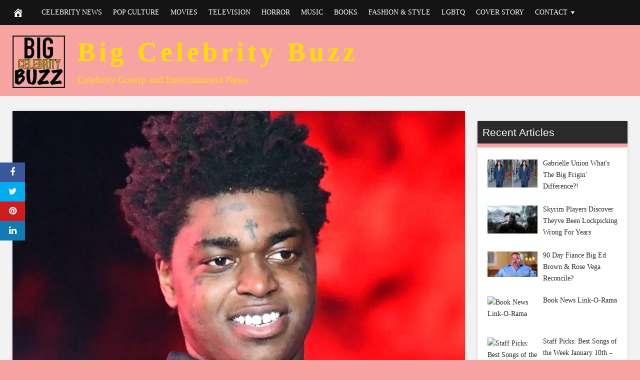

--- FILE ---
content_type: text/html; charset=UTF-8
request_url: https://bigcelebritybuzz.com/2020/03/20/kodak-black-donating-books-to-schoolkids-for-coronavirus-relief/
body_size: 27672
content:
<!DOCTYPE html><html lang="en-US"><head><script data-no-optimize="1">var litespeed_docref=sessionStorage.getItem("litespeed_docref");litespeed_docref&&(Object.defineProperty(document,"referrer",{get:function(){return litespeed_docref}}),sessionStorage.removeItem("litespeed_docref"));</script> <meta charset="UTF-8"><meta name="viewport" content="width=device-width, initial-scale=1"><link rel="profile" href="http://gmpg.org/xfn/11"><meta name='robots' content='index, follow, max-image-preview:large, max-snippet:-1, max-video-preview:-1' /><meta property="og:image" content="https://imagez.tmz.com/image/de/16by9/2020/03/19/dea415e1126d4966a66e8258293f255b_xl.jpg" /><meta property="og:image:width" content="1024" /><meta property="og:image:height" content="1024" /><title>Kodak Black Donating Books to Schoolkids for Coronavirus Relief - Big Celebrity Buzz</title><link rel="canonical" href="https://bigcelebritybuzz.com/2020/03/20/kodak-black-donating-books-to-schoolkids-for-coronavirus-relief/" /><meta property="og:locale" content="en_US" /><meta property="og:type" content="article" /><meta property="og:title" content="Kodak Black Donating Books to Schoolkids for Coronavirus Relief - Big Celebrity Buzz" /><meta property="og:description" content="Exclusive Kodak Black&#8216;s giving back to his community despite being behind bars, by donating hundreds of books and much-needed school supplies to students now learning from home. The incarcerated rapper&#8217;s attorney, Bradford Cohen, tells TMZ &#8230; Kodak&#8217;s sending out 625 reading comprehension books to 625 schoolkids in Broward Country, FL to help offset the impact" /><meta property="og:url" content="https://bigcelebritybuzz.com/2020/03/20/kodak-black-donating-books-to-schoolkids-for-coronavirus-relief/" /><meta property="og:site_name" content="Big Celebrity Buzz" /><meta property="article:published_time" content="2020-03-20T04:59:33+00:00" /><meta name="author" content="Admin" /><meta name="twitter:card" content="summary_large_image" /><meta name="twitter:label1" content="Written by" /><meta name="twitter:data1" content="Admin" /><meta name="twitter:label2" content="Est. reading time" /><meta name="twitter:data2" content="1 minute" /> <script type="application/ld+json" class="yoast-schema-graph">{"@context":"https://schema.org","@graph":[{"@type":"Article","@id":"https://bigcelebritybuzz.com/2020/03/20/kodak-black-donating-books-to-schoolkids-for-coronavirus-relief/#article","isPartOf":{"@id":"https://bigcelebritybuzz.com/2020/03/20/kodak-black-donating-books-to-schoolkids-for-coronavirus-relief/"},"author":{"name":"Admin","@id":"https://bigcelebritybuzz.com/#/schema/person/9653ce995f860a52a357e64c47ce6c89"},"headline":"Kodak Black Donating Books to Schoolkids for Coronavirus Relief","datePublished":"2020-03-20T04:59:33+00:00","mainEntityOfPage":{"@id":"https://bigcelebritybuzz.com/2020/03/20/kodak-black-donating-books-to-schoolkids-for-coronavirus-relief/"},"wordCount":263,"commentCount":0,"image":{"@id":"https://bigcelebritybuzz.com/2020/03/20/kodak-black-donating-books-to-schoolkids-for-coronavirus-relief/#primaryimage"},"thumbnailUrl":"https://imagez.tmz.com/image/de/4by3/2020/03/19/dea415e1126d4966a66e8258293f255b_md.jpg","articleSection":["Music"],"inLanguage":"en-US"},{"@type":"WebPage","@id":"https://bigcelebritybuzz.com/2020/03/20/kodak-black-donating-books-to-schoolkids-for-coronavirus-relief/","url":"https://bigcelebritybuzz.com/2020/03/20/kodak-black-donating-books-to-schoolkids-for-coronavirus-relief/","name":"Kodak Black Donating Books to Schoolkids for Coronavirus Relief - Big Celebrity Buzz","isPartOf":{"@id":"https://bigcelebritybuzz.com/#website"},"primaryImageOfPage":{"@id":"https://bigcelebritybuzz.com/2020/03/20/kodak-black-donating-books-to-schoolkids-for-coronavirus-relief/#primaryimage"},"image":{"@id":"https://bigcelebritybuzz.com/2020/03/20/kodak-black-donating-books-to-schoolkids-for-coronavirus-relief/#primaryimage"},"thumbnailUrl":"https://imagez.tmz.com/image/de/4by3/2020/03/19/dea415e1126d4966a66e8258293f255b_md.jpg","datePublished":"2020-03-20T04:59:33+00:00","author":{"@id":"https://bigcelebritybuzz.com/#/schema/person/9653ce995f860a52a357e64c47ce6c89"},"breadcrumb":{"@id":"https://bigcelebritybuzz.com/2020/03/20/kodak-black-donating-books-to-schoolkids-for-coronavirus-relief/#breadcrumb"},"inLanguage":"en-US","potentialAction":[{"@type":"ReadAction","target":["https://bigcelebritybuzz.com/2020/03/20/kodak-black-donating-books-to-schoolkids-for-coronavirus-relief/"]}]},{"@type":"ImageObject","inLanguage":"en-US","@id":"https://bigcelebritybuzz.com/2020/03/20/kodak-black-donating-books-to-schoolkids-for-coronavirus-relief/#primaryimage","url":"https://imagez.tmz.com/image/de/4by3/2020/03/19/dea415e1126d4966a66e8258293f255b_md.jpg","contentUrl":"https://imagez.tmz.com/image/de/4by3/2020/03/19/dea415e1126d4966a66e8258293f255b_md.jpg"},{"@type":"BreadcrumbList","@id":"https://bigcelebritybuzz.com/2020/03/20/kodak-black-donating-books-to-schoolkids-for-coronavirus-relief/#breadcrumb","itemListElement":[{"@type":"ListItem","position":1,"name":"Home","item":"https://bigcelebritybuzz.com/"},{"@type":"ListItem","position":2,"name":"Kodak Black Donating Books to Schoolkids for Coronavirus Relief"}]},{"@type":"WebSite","@id":"https://bigcelebritybuzz.com/#website","url":"https://bigcelebritybuzz.com/","name":"Big Celebrity Buzz","description":"Celebrity Gossip and Entertainment News","potentialAction":[{"@type":"SearchAction","target":{"@type":"EntryPoint","urlTemplate":"https://bigcelebritybuzz.com/?s={search_term_string}"},"query-input":{"@type":"PropertyValueSpecification","valueRequired":true,"valueName":"search_term_string"}}],"inLanguage":"en-US"},{"@type":"Person","@id":"https://bigcelebritybuzz.com/#/schema/person/9653ce995f860a52a357e64c47ce6c89","name":"Admin","image":{"@type":"ImageObject","inLanguage":"en-US","@id":"https://bigcelebritybuzz.com/#/schema/person/image/","url":"https://bigcelebritybuzz.com/wp-content/litespeed/avatar/b7bdb2b5925a1c0f3c6ed62dc1068194.jpg?ver=1768508798","contentUrl":"https://bigcelebritybuzz.com/wp-content/litespeed/avatar/b7bdb2b5925a1c0f3c6ed62dc1068194.jpg?ver=1768508798","caption":"Admin"},"url":"https://bigcelebritybuzz.com/author/admx-hypx-alphy/"}]}</script> <link rel='dns-prefetch' href='//cdnjs.cloudflare.com' /><link rel='dns-prefetch' href='//fonts.googleapis.com' /><link rel='dns-prefetch' href='//www.googletagmanager.com' /><link rel='dns-prefetch' href='//pagead2.googlesyndication.com' /><link rel="alternate" type="application/rss+xml" title="Big Celebrity Buzz &raquo; Feed" href="https://bigcelebritybuzz.com/feed/" /><link rel="alternate" title="oEmbed (JSON)" type="application/json+oembed" href="https://bigcelebritybuzz.com/wp-json/oembed/1.0/embed?url=https%3A%2F%2Fbigcelebritybuzz.com%2F2020%2F03%2F20%2Fkodak-black-donating-books-to-schoolkids-for-coronavirus-relief%2F" /><link rel="alternate" title="oEmbed (XML)" type="text/xml+oembed" href="https://bigcelebritybuzz.com/wp-json/oembed/1.0/embed?url=https%3A%2F%2Fbigcelebritybuzz.com%2F2020%2F03%2F20%2Fkodak-black-donating-books-to-schoolkids-for-coronavirus-relief%2F&#038;format=xml" /><style id='wp-img-auto-sizes-contain-inline-css' type='text/css'>img:is([sizes=auto i],[sizes^="auto," i]){contain-intrinsic-size:3000px 1500px}
/*# sourceURL=wp-img-auto-sizes-contain-inline-css */</style><link data-optimized="2" rel="stylesheet" href="https://bigcelebritybuzz.com/wp-content/litespeed/css/c1fd46aeceb56f7faa4a17cf8f8d8872.css?ver=639e3" /><style id='global-styles-inline-css' type='text/css'>:root{--wp--preset--aspect-ratio--square: 1;--wp--preset--aspect-ratio--4-3: 4/3;--wp--preset--aspect-ratio--3-4: 3/4;--wp--preset--aspect-ratio--3-2: 3/2;--wp--preset--aspect-ratio--2-3: 2/3;--wp--preset--aspect-ratio--16-9: 16/9;--wp--preset--aspect-ratio--9-16: 9/16;--wp--preset--color--black: #000000;--wp--preset--color--cyan-bluish-gray: #abb8c3;--wp--preset--color--white: #ffffff;--wp--preset--color--pale-pink: #f78da7;--wp--preset--color--vivid-red: #cf2e2e;--wp--preset--color--luminous-vivid-orange: #ff6900;--wp--preset--color--luminous-vivid-amber: #fcb900;--wp--preset--color--light-green-cyan: #7bdcb5;--wp--preset--color--vivid-green-cyan: #00d084;--wp--preset--color--pale-cyan-blue: #8ed1fc;--wp--preset--color--vivid-cyan-blue: #0693e3;--wp--preset--color--vivid-purple: #9b51e0;--wp--preset--gradient--vivid-cyan-blue-to-vivid-purple: linear-gradient(135deg,rgb(6,147,227) 0%,rgb(155,81,224) 100%);--wp--preset--gradient--light-green-cyan-to-vivid-green-cyan: linear-gradient(135deg,rgb(122,220,180) 0%,rgb(0,208,130) 100%);--wp--preset--gradient--luminous-vivid-amber-to-luminous-vivid-orange: linear-gradient(135deg,rgb(252,185,0) 0%,rgb(255,105,0) 100%);--wp--preset--gradient--luminous-vivid-orange-to-vivid-red: linear-gradient(135deg,rgb(255,105,0) 0%,rgb(207,46,46) 100%);--wp--preset--gradient--very-light-gray-to-cyan-bluish-gray: linear-gradient(135deg,rgb(238,238,238) 0%,rgb(169,184,195) 100%);--wp--preset--gradient--cool-to-warm-spectrum: linear-gradient(135deg,rgb(74,234,220) 0%,rgb(151,120,209) 20%,rgb(207,42,186) 40%,rgb(238,44,130) 60%,rgb(251,105,98) 80%,rgb(254,248,76) 100%);--wp--preset--gradient--blush-light-purple: linear-gradient(135deg,rgb(255,206,236) 0%,rgb(152,150,240) 100%);--wp--preset--gradient--blush-bordeaux: linear-gradient(135deg,rgb(254,205,165) 0%,rgb(254,45,45) 50%,rgb(107,0,62) 100%);--wp--preset--gradient--luminous-dusk: linear-gradient(135deg,rgb(255,203,112) 0%,rgb(199,81,192) 50%,rgb(65,88,208) 100%);--wp--preset--gradient--pale-ocean: linear-gradient(135deg,rgb(255,245,203) 0%,rgb(182,227,212) 50%,rgb(51,167,181) 100%);--wp--preset--gradient--electric-grass: linear-gradient(135deg,rgb(202,248,128) 0%,rgb(113,206,126) 100%);--wp--preset--gradient--midnight: linear-gradient(135deg,rgb(2,3,129) 0%,rgb(40,116,252) 100%);--wp--preset--font-size--small: 13px;--wp--preset--font-size--medium: 20px;--wp--preset--font-size--large: 36px;--wp--preset--font-size--x-large: 42px;--wp--preset--spacing--20: 0.44rem;--wp--preset--spacing--30: 0.67rem;--wp--preset--spacing--40: 1rem;--wp--preset--spacing--50: 1.5rem;--wp--preset--spacing--60: 2.25rem;--wp--preset--spacing--70: 3.38rem;--wp--preset--spacing--80: 5.06rem;--wp--preset--shadow--natural: 6px 6px 9px rgba(0, 0, 0, 0.2);--wp--preset--shadow--deep: 12px 12px 50px rgba(0, 0, 0, 0.4);--wp--preset--shadow--sharp: 6px 6px 0px rgba(0, 0, 0, 0.2);--wp--preset--shadow--outlined: 6px 6px 0px -3px rgb(255, 255, 255), 6px 6px rgb(0, 0, 0);--wp--preset--shadow--crisp: 6px 6px 0px rgb(0, 0, 0);}:where(.is-layout-flex){gap: 0.5em;}:where(.is-layout-grid){gap: 0.5em;}body .is-layout-flex{display: flex;}.is-layout-flex{flex-wrap: wrap;align-items: center;}.is-layout-flex > :is(*, div){margin: 0;}body .is-layout-grid{display: grid;}.is-layout-grid > :is(*, div){margin: 0;}:where(.wp-block-columns.is-layout-flex){gap: 2em;}:where(.wp-block-columns.is-layout-grid){gap: 2em;}:where(.wp-block-post-template.is-layout-flex){gap: 1.25em;}:where(.wp-block-post-template.is-layout-grid){gap: 1.25em;}.has-black-color{color: var(--wp--preset--color--black) !important;}.has-cyan-bluish-gray-color{color: var(--wp--preset--color--cyan-bluish-gray) !important;}.has-white-color{color: var(--wp--preset--color--white) !important;}.has-pale-pink-color{color: var(--wp--preset--color--pale-pink) !important;}.has-vivid-red-color{color: var(--wp--preset--color--vivid-red) !important;}.has-luminous-vivid-orange-color{color: var(--wp--preset--color--luminous-vivid-orange) !important;}.has-luminous-vivid-amber-color{color: var(--wp--preset--color--luminous-vivid-amber) !important;}.has-light-green-cyan-color{color: var(--wp--preset--color--light-green-cyan) !important;}.has-vivid-green-cyan-color{color: var(--wp--preset--color--vivid-green-cyan) !important;}.has-pale-cyan-blue-color{color: var(--wp--preset--color--pale-cyan-blue) !important;}.has-vivid-cyan-blue-color{color: var(--wp--preset--color--vivid-cyan-blue) !important;}.has-vivid-purple-color{color: var(--wp--preset--color--vivid-purple) !important;}.has-black-background-color{background-color: var(--wp--preset--color--black) !important;}.has-cyan-bluish-gray-background-color{background-color: var(--wp--preset--color--cyan-bluish-gray) !important;}.has-white-background-color{background-color: var(--wp--preset--color--white) !important;}.has-pale-pink-background-color{background-color: var(--wp--preset--color--pale-pink) !important;}.has-vivid-red-background-color{background-color: var(--wp--preset--color--vivid-red) !important;}.has-luminous-vivid-orange-background-color{background-color: var(--wp--preset--color--luminous-vivid-orange) !important;}.has-luminous-vivid-amber-background-color{background-color: var(--wp--preset--color--luminous-vivid-amber) !important;}.has-light-green-cyan-background-color{background-color: var(--wp--preset--color--light-green-cyan) !important;}.has-vivid-green-cyan-background-color{background-color: var(--wp--preset--color--vivid-green-cyan) !important;}.has-pale-cyan-blue-background-color{background-color: var(--wp--preset--color--pale-cyan-blue) !important;}.has-vivid-cyan-blue-background-color{background-color: var(--wp--preset--color--vivid-cyan-blue) !important;}.has-vivid-purple-background-color{background-color: var(--wp--preset--color--vivid-purple) !important;}.has-black-border-color{border-color: var(--wp--preset--color--black) !important;}.has-cyan-bluish-gray-border-color{border-color: var(--wp--preset--color--cyan-bluish-gray) !important;}.has-white-border-color{border-color: var(--wp--preset--color--white) !important;}.has-pale-pink-border-color{border-color: var(--wp--preset--color--pale-pink) !important;}.has-vivid-red-border-color{border-color: var(--wp--preset--color--vivid-red) !important;}.has-luminous-vivid-orange-border-color{border-color: var(--wp--preset--color--luminous-vivid-orange) !important;}.has-luminous-vivid-amber-border-color{border-color: var(--wp--preset--color--luminous-vivid-amber) !important;}.has-light-green-cyan-border-color{border-color: var(--wp--preset--color--light-green-cyan) !important;}.has-vivid-green-cyan-border-color{border-color: var(--wp--preset--color--vivid-green-cyan) !important;}.has-pale-cyan-blue-border-color{border-color: var(--wp--preset--color--pale-cyan-blue) !important;}.has-vivid-cyan-blue-border-color{border-color: var(--wp--preset--color--vivid-cyan-blue) !important;}.has-vivid-purple-border-color{border-color: var(--wp--preset--color--vivid-purple) !important;}.has-vivid-cyan-blue-to-vivid-purple-gradient-background{background: var(--wp--preset--gradient--vivid-cyan-blue-to-vivid-purple) !important;}.has-light-green-cyan-to-vivid-green-cyan-gradient-background{background: var(--wp--preset--gradient--light-green-cyan-to-vivid-green-cyan) !important;}.has-luminous-vivid-amber-to-luminous-vivid-orange-gradient-background{background: var(--wp--preset--gradient--luminous-vivid-amber-to-luminous-vivid-orange) !important;}.has-luminous-vivid-orange-to-vivid-red-gradient-background{background: var(--wp--preset--gradient--luminous-vivid-orange-to-vivid-red) !important;}.has-very-light-gray-to-cyan-bluish-gray-gradient-background{background: var(--wp--preset--gradient--very-light-gray-to-cyan-bluish-gray) !important;}.has-cool-to-warm-spectrum-gradient-background{background: var(--wp--preset--gradient--cool-to-warm-spectrum) !important;}.has-blush-light-purple-gradient-background{background: var(--wp--preset--gradient--blush-light-purple) !important;}.has-blush-bordeaux-gradient-background{background: var(--wp--preset--gradient--blush-bordeaux) !important;}.has-luminous-dusk-gradient-background{background: var(--wp--preset--gradient--luminous-dusk) !important;}.has-pale-ocean-gradient-background{background: var(--wp--preset--gradient--pale-ocean) !important;}.has-electric-grass-gradient-background{background: var(--wp--preset--gradient--electric-grass) !important;}.has-midnight-gradient-background{background: var(--wp--preset--gradient--midnight) !important;}.has-small-font-size{font-size: var(--wp--preset--font-size--small) !important;}.has-medium-font-size{font-size: var(--wp--preset--font-size--medium) !important;}.has-large-font-size{font-size: var(--wp--preset--font-size--large) !important;}.has-x-large-font-size{font-size: var(--wp--preset--font-size--x-large) !important;}
/*# sourceURL=global-styles-inline-css */</style><style id='classic-theme-styles-inline-css' type='text/css'>/*! This file is auto-generated */
.wp-block-button__link{color:#fff;background-color:#32373c;border-radius:9999px;box-shadow:none;text-decoration:none;padding:calc(.667em + 2px) calc(1.333em + 2px);font-size:1.125em}.wp-block-file__button{background:#32373c;color:#fff;text-decoration:none}
/*# sourceURL=/wp-includes/css/classic-themes.min.css */</style><style id='disruptpress-style-inline-css' type='text/css'>#dp_source_link {
	display:none !important;
}	
	
.dp-social-media-follow-instagram a {
	background-color: #9C27B0;
}

.dp-social-media-follow-youtube a {
    background-color: #FF0000;
}

.site-header .title-logo {
	height: inherit;
}

@media only screen and (max-width: 768px) {

	.woocommerce ul.products li.last, .woocommerce-page ul.products li.last {
			margin-right: 0px !important;
	}
}

@media only screen and (max-width: 600px) {

	.woocommerce ul.products li.last, .woocommerce-page ul.products li.last {
			margin-right: 0px !important;
	}
	.woocommerce ul.products[class*=columns-] li.product, .woocommerce-page ul.products[class*=columns-] li.product {
		width: 100%;
	}
}

@media only screen and (max-width: 767px) {
	
	.dp-slider {
		width: calc(100% - 15px) !important;
	}
	.dp-grid-loop-wrap-parent {
		width: 100% !important;
	}
	.dp-grid-loop-title {
		font-size:16px !important;
	}
}

@media only screen and (max-width: 1023px) {
	
	.dp-grid-loop-title {
		font-size:15px !important;
	}
}	


/* ## Front Page Grid
--------------------------------------------- */

.dp-grid-loop-wrap {
	margin-top: 0px;	
}

.dp-grid-loop-wrap-bottom {
	margin-bottom: 50px;
}

.dp-grid-loop-wrap-parent {
	position: relative;
	width: 50%;
	float:left;
	padding: 5px;
}

.dp-grid-loop-wrap-child {
	overflow:hidden;
	border-radius: 0px;
	position: relative;
	padding-bottom: calc(100% * 9 / 16);
	background-size: cover;
    background-repeat: no-repeat;
    background-position: center center;
}

.dp-grid-loop-image img {
	position: absolute;
	height: 100%;
    width: 100%;
	background-position: top center;
}

.dp-grid-loop-content-wrap {
	position: absolute;
	bottom: 0;
	background: rgba(10,0,0,0.5);
	width: 100%;
	height: auto;
	padding: 10px;
	color: #fff;
	line-height: 1.4;
}

.dp-grid-loop-title {
	overflow:hidden;
	font-size: 16px;
	font-weight: 400;
	color: #FFFFFF;
}

.dp-grid-loop-content {
	position: absolute;
	top: 0;
	bottom: 0;
	left: 0;
	right: 0;
}

.dp-grid-loop-meta {
	font-size: 12px;
	color: #FFFFFF;
}

.dp-grid-loop-date {
	display: inline-block;
}

.dp-grid-loop-cat {
	display: inline-block;
	float: right;
}





/*** H2 fix ***/
.dp-blog-roll-loop-title h2 {
    font-size: 26px;
    font-size: 2.6rem;
    font-weight: 400;
    text-align: center;
}

@media only screen and (max-width: 600px) {

    .dp-blog-roll-loop-title h2 {
		font-size: 20px;
		font-weight: 700;
	}
}


/*** Amazon Ads ***/

.dp_amazon_ad_rating {
    --percent: calc(var(--rating) / 5 * 100%);
    display: inline-block;
    font-size: 14px;
    line-height: 1;
    height: 16px;
    margin-top: 5px;
}

.dp_amazon_ad_rating::before {
    content: "★★★★★";
    letter-spacing: 0;
    background: linear-gradient(90deg, #fc0 var(--percent), #fff var(--percent));
    -webkit-background-clip: text;
    -webkit-text-fill-color: transparent;
    font-size: 16px;
}

.dp_amazon_ads {
    width: 100%;
    display: grid;
    gap: 15px;
    grid-template-columns: repeat(4, 1fr);
    font-family: Arial,Helvetica,sans-serif;
}

.dp_amazon_ads a {
    text-decoration: none;
}

.dp_amazon_ad {
    display: inline-block;
    border: 1px solid #ccc;
    padding: 10px 10px 5px 10px;
    background: #FFFFFF;
}

.dp_amazon_ad_img {
    position: relative;
    padding-top: 56.25%;
    margin: 0;
    width: 100%;
}

.dp_amazon_ad_img img {
    position: absolute;
    top: 0;
    left: 0;
    bottom: 0;
    right: 0;
    width: 100%;
    height: 100%;
    object-fit: contain;
}

.dp_amazon_ad_title {
    font-size: 15px;
    line-height: 1.2;
    height: 2.4em;
    overflow: hidden;
    text-overflow: ellipsis;
    margin-top: 10px;
    margin-bottom: 15px;
    color: blue;
}

.dp_amazon_ad:hover .dp_amazon_ad_title {
    color: #f90;
}

.dp_amazon_ad_price {
    font-weight: bold;
    color: #000000;
    font-size: 14px;
    line-height: 1;
}

.dp_amazon_ad_listprice {
    display: inline-block;
    font-size: 12px;
    color: #4a4a4a;
    text-decoration: line-through;
}

.dp_amazon_ad_prime {
    display: inline-block;
    height: 15px;
}

.dp_amazon_ad_prime img {
    height: 100%;
}

.dp_amazon_ad_reviews {
    display: inline-block;
    color: #000000;
}

.dp_amazon_ads_disclaimer {
    display: block;
    margin-top: 3px;
    margin-bottom: 3px;
    text-align: right;
    font-size: 11px;
    font-weight: bold;
    padding: 10px 3px;
    font-family: Arial,Helvetica,sans-serif;
}

.dp_amazon_ads_disclaimer a {
    text-decoration: none;
    color: #777;
}

.dp_amazon_ads_widget {
    grid-template-columns: repeat(2, 1fr);
}



        
.dp-grid-loop-wrap-parent:nth-child(n+1):nth-child(-n+2) {
    width: 50%;
}
.dp-grid-loop-wrap-parent:nth-child(n+1):nth-child(-n+2) .dp-grid-loop-title {
    font-size: 22px;
}
.dp-grid-loop-wrap-parent:nth-child(n+1):nth-child(-n+2) .dp-grid-loop-meta {
    font-size: 14px;
}


.dp-grid-loop-wrap-parent:nth-child(n+3):nth-child(-n+5) {
    width: 33%;
}
.dp-grid-loop-wrap-parent:nth-child(n+3):nth-child(-n+5) .dp-grid-loop-title {
    font-size: 16px;
}
.dp-grid-loop-wrap-parent::nth-child(n+3):nth-child(-n+5) .dp-grid-loop-meta {
    font-size: 12px;
}


.dp-grid-loop-wrap-parent:nth-child(n+6):nth-child(-n+9) {
    width: 25%;
}
.dp-grid-loop-wrap-parent:nth-child(n+6):nth-child(-n+9) .dp-grid-loop-title {
    font-size: 14px;
}
.dp-grid-loop-wrap-parent::nth-child(n+6):nth-child(-n+9) .dp-grid-loop-meta {
    font-size: 12px;
}



        

/*# sourceURL=disruptpress-style-inline-css */</style><link rel='stylesheet' id='font-awesome-css-css' href='//cdnjs.cloudflare.com/ajax/libs/font-awesome/4.7.0/css/font-awesome.css?ver=6.9' type='text/css' media='all' /> <script type="litespeed/javascript" data-src="https://bigcelebritybuzz.com/wp-includes/js/jquery/jquery.min.js" id="jquery-core-js"></script> <link rel="https://api.w.org/" href="https://bigcelebritybuzz.com/wp-json/" /><link rel="alternate" title="JSON" type="application/json" href="https://bigcelebritybuzz.com/wp-json/wp/v2/posts/18895" /><link rel="EditURI" type="application/rsd+xml" title="RSD" href="https://bigcelebritybuzz.com/xmlrpc.php?rsd" /><meta name="generator" content="WordPress 6.9" /><link rel='shortlink' href='https://bigcelebritybuzz.com/?p=18895' /><meta name="generator" content="Site Kit by Google 1.170.0" /><link rel="apple-touch-icon" sizes="180x180" href="/wp-content/uploads/fbrfg/apple-touch-icon.png?v=vMggr8N69N"><link rel="icon" type="image/png" sizes="32x32" href="/wp-content/uploads/fbrfg/favicon-32x32.png?v=vMggr8N69N"><link rel="icon" type="image/png" sizes="16x16" href="/wp-content/uploads/fbrfg/favicon-16x16.png?v=vMggr8N69N"><link rel="manifest" href="/wp-content/uploads/fbrfg/site.webmanifest?v=vMggr8N69N"><link rel="shortcut icon" href="/wp-content/uploads/fbrfg/favicon.ico?v=vMggr8N69N"><meta name="msapplication-TileColor" content="#da532c"><meta name="msapplication-config" content="/wp-content/uploads/fbrfg/browserconfig.xml?v=vMggr8N69N"><meta name="theme-color" content="#ffffff"><script type="litespeed/javascript">jQuery(document).ready(function(){jQuery('.bxslider').bxSlider({mode:'horizontal',moveSlides:1,slideMargin:40,infiniteLoop:!0,touchEnabled:(navigator.maxTouchPoints>0),captions:!0,autoStart:!0,auto:!0,speed:800,})});jQuery(document).ready(function(){const dpAmazonSearchKeyword1="laptops";const dpAmazonSearchKeyword2="fashion";const dpAmazonSearchKeyword3="clothing";const dpAmazonSearchKeyword4="sexy clothes";const dpRowAmazonAd1=1;const dpRowAmazonAd2=2;const dpRowAmazonAd3=2;const dpRowAmazonAd4=2;const dpEnableAmazonAd1=!1;const dpEnableAmazonAd2=!0;const dpEnableAmazonAd3=!0;const dpEnableAmazonAd4=!0;const dpAmazonAdsCacheDuration=86400;const dpCurrentUnixTimeStamp=Math.floor(Date.now()/1000);const dpAmazonAdsCountryTags={"ES":"disruptpress-es-21","CA":"disruptpress-uk-21","DE":"disruptpress-de-21","FR":"disruptpress-fr-21","GB":"disruptpress-uk-21","IT":"disruptpress-it-21","JP":"disruptpress-jp-22","US":"aedanobrien02-20",};const dpAmazonGeoLocations={"ES":"ES","CA":"CA","DE":"DE","FR":"FR","GB":"GB","IT":"IT","JP":"JP","US":"US","IE":"GB","CH":"DE","AT":"DE",};const dpAmazonGeoLocationsMarkets={"ES":"//ws-eu.amazon-adsystem.com/widgets/q?callback=search_callback&MarketPlace=ES&Operation=GetResults&InstanceId=0&dataType=jsonp&TemplateId=MobileSearchResults&ServiceVersion=20070822","CA":"//ws-na.amazon-adsystem.com/widgets/q?callback=search_callback&MarketPlace=CA&Operation=GetResults&InstanceId=0&dataType=jsonp&TemplateId=MobileSearchResults&ServiceVersion=20070822","DE":"//ws-eu.amazon-adsystem.com/widgets/q?callback=search_callback&MarketPlace=DE&Operation=GetResults&InstanceId=0&dataType=jsonp&TemplateId=MobileSearchResults&ServiceVersion=20070822","FR":"//ws-eu.amazon-adsystem.com/widgets/q?callback=search_callback&MarketPlace=FR&Operation=GetResults&InstanceId=0&dataType=jsonp&TemplateId=MobileSearchResults&ServiceVersion=20070822","GB":"//ws-eu.amazon-adsystem.com/widgets/q?callback=search_callback&MarketPlace=GB&Operation=GetResults&InstanceId=0&dataType=jsonp&TemplateId=MobileSearchResults&ServiceVersion=20070822","IT":"//ws-eu.amazon-adsystem.com/widgets/q?callback=search_callback&MarketPlace=IT&Operation=GetResults&InstanceId=0&dataType=jsonp&TemplateId=MobileSearchResults&ServiceVersion=20070822","JP":"//ws-fe.amazon-adsystem.com/widgets/q?callback=search_callback&MarketPlace=JP&Operation=GetResults&InstanceId=0&dataType=jsonp&TemplateId=MobileSearchResults&ServiceVersion=20070822","US":"//ws-na.amazon-adsystem.com/widgets/q?callback=search_callback&MarketPlace=US&Operation=GetResults&InstanceId=0&dataType=jsonp&TemplateId=MobileSearchResults&ServiceVersion=20070822",};function dpGetAmazonMarketURL(countryCode){if(dpAmazonGeoLocations.hasOwnProperty(countryCode)){return dpAmazonGeoLocationsMarkets[dpAmazonGeoLocations[countryCode]]}else{return dpAmazonGeoLocationsMarkets.US}}
function dpGetAmazonCountryTag(countryCode){if(dpAmazonGeoLocations.hasOwnProperty(countryCode)){return dpAmazonAdsCountryTags[dpAmazonGeoLocations[countryCode]]}else{return dpAmazonAdsCountryTags.US}}
async function dpDisplayAmazonAds(){async function dpGetPublicIP(){try{let response=await fetch("//api.ipify.org/?format=json");if(!response.ok){throw new Error(`HTTP error! Can"t get public IP from api.ipify.org. Status: ${response.status}`);return!1}
let getIP=await response.json();return getIP.ip}catch(e){return!1}}
async function dpGetGeoLocation(){let localStorageIP=localStorage.getItem("dp_ip");let localStorageGeoLocation=localStorage.getItem("dp_geoLocation");if(localStorageGeoLocation===null||localStorageIP!=dpPublicIP){return jQuery.ajax({url:"//json.geoiplookup.io/"+dpPublicIP+"?callback=dp_geoip_callback",dataType:"jsonp",jsonpCallback:"dp_geoip_callback",success:function(data){localStorage.setItem("dp_geoLocation",data.country_code)},error:function(){localStorage.setItem("dp_geoLocation","US")}})}}
function dpAmazonAdsSearchKeywords(){let output=!1;let localStorageAmazonKeyword1=localStorage.getItem("dp_amazon_keyword1");let localStorageAmazonKeyword2=localStorage.getItem("dp_amazon_keyword2");let localStorageAmazonKeyword3=localStorage.getItem("dp_amazon_keyword3");let localStorageAmazonKeyword4=localStorage.getItem("dp_amazon_keyword4");if(localStorageAmazonKeyword1===null||localStorageAmazonKeyword1!=dpAmazonSearchKeyword1){localStorage.setItem("dp_amazon_keyword1",dpAmazonSearchKeyword1);output=!0}
if(localStorageAmazonKeyword2===null||localStorageAmazonKeyword2!=dpAmazonSearchKeyword2){localStorage.setItem("dp_amazon_keyword2",dpAmazonSearchKeyword2);output=!0}
if(localStorageAmazonKeyword3===null||localStorageAmazonKeyword3!=dpAmazonSearchKeyword3){localStorage.setItem("dp_amazon_keyword3",dpAmazonSearchKeyword3);output=!0}
if(localStorageAmazonKeyword4===null||localStorageAmazonKeyword4!=dpAmazonSearchKeyword4){localStorage.setItem("dp_amazon_keyword4",dpAmazonSearchKeyword4);output=!0}
return output}
function dpAmazonAdsIsCacheExpired(){let output=!1;let localStorageAmazonCacheExpiration=localStorage.getItem("dp_amazon_cache_expiration");if(localStorageAmazonCacheExpiration===null||dpCurrentUnixTimeStamp>=parseInt(localStorageAmazonCacheExpiration)){output=!0}
return output}
async function dpAmazonAdsFetchJSONP(){let localStorageGeoLocation=localStorage.getItem("dp_geoLocation");let i=1;async function dpAmazonAjaxLoop(){if(i===5){dpRenderAmazonAds();return}
let dpAmazonSearchKeyword=localStorage.getItem("dp_amazon_keyword"+i);if(dpAmazonSearchKeyword===null||dpAmazonSearchKeyword==""){dpAmazonSearchKeyword="Echo"}
jQuery.ajax({url:dpGetAmazonMarketURL(localStorageGeoLocation)+`&Keywords=${dpAmazonSearchKeyword}`,dataType:"jsonp",async:!1,jsonpCallback:"search_callback",success:function(data){localStorage.setItem("dp_amazon_cached_json"+i,JSON.stringify(data));i++;dpAmazonAjaxLoop()}})}
localStorage.setItem("dp_amazon_cache_expiration",(dpCurrentUnixTimeStamp+dpAmazonAdsCacheDuration));let output=await dpAmazonAjaxLoop();return output}
function dpAmazonAdsHTML(dataJSON,adNumber,maxItems){let localStorageGeoLocation=localStorage.getItem("dp_geoLocation");for(let[i,result]of dataJSON.results.entries()){if(i==maxItems)break;let listPrice=result.ListPrice;let prime="";let reviews="";let pageURL=result.DetailPageURL+"/?tag="+dpGetAmazonCountryTag(localStorageGeoLocation);if(listPrice!=""){listPrice=`<div class="dp_amazon_ad_listprice">${listPrice}</div>`}
if(result.IsPrimeEligible=="1"){prime=`<div class="dp_amazon_ad_prime"><img src="https://bigcelebritybuzz.com/wp-content/themes/disruptpress/img/prime.png"></div>`}
if(result.TotalReviews!=""&&result.Rating!=""){let rating=Math.round(result.Rating*2)/2;reviews=`<div class="dp_amazon_ad_rating Stars" style="--rating: ${rating};">
                                    <div class="dp_amazon_ad_reviews">(${parseInt(result["TotalReviews"]).toLocaleString()})</div>
                                </div>`}
let amazonAd=`
                        <div class="dp_amazon_ad">
                            <a href="${pageURL}" target="_blank">
                                <div class="dp_amazon_ad_img"><img src="${result["ImageUrl"]}"></div>
                                <div class="dp_amazon_ad_title">${result["Title"]}</div>
                                <div class="dp_amazon_ad_price">${result["Price"]}
                                    ${listPrice}
                                    ${prime}
                                </div>
                                ${reviews}
                            </a>
                        </div>`;let getAmazonAdsElement=document.getElementById("dp_amazon_ads"+adNumber);if(typeof(getAmazonAdsElement)!="undefined"&&getAmazonAdsElement!=null){let dp_amazon_ads=document.getElementById("dp_amazon_ads"+adNumber).innerHTML;document.getElementById("dp_amazon_ads"+adNumber).innerHTML=dp_amazon_ads+amazonAd}}}
function dpRenderAmazonAds(){if(dpEnableAmazonAd1===!0){let AmazonJSONCached1=localStorage.getItem("dp_amazon_cached_json1");if(AmazonJSONCached1!==null){dpAmazonAdsHTML(JSON.parse(AmazonJSONCached1),"1",dpRowAmazonAd1*4)}}
if(dpEnableAmazonAd2===!0){let AmazonJSONCached2=localStorage.getItem("dp_amazon_cached_json2");if(AmazonJSONCached2!==null){dpAmazonAdsHTML(JSON.parse(AmazonJSONCached2),"2",dpRowAmazonAd2*4)}}
if(dpEnableAmazonAd3===!0){let AmazonJSONCached3=localStorage.getItem("dp_amazon_cached_json3");if(AmazonJSONCached3!==null){dpAmazonAdsHTML(JSON.parse(AmazonJSONCached3),"3",dpRowAmazonAd3*2)}}
if(dpEnableAmazonAd4===!0){let AmazonJSONCached4=localStorage.getItem("dp_amazon_cached_json4");if(AmazonJSONCached4!==null){dpAmazonAdsHTML(JSON.parse(AmazonJSONCached4),"4",dpRowAmazonAd4*2)}}}
function dpAmazonAdsCheckJSONCache(){let AmazonJSONCached1=localStorage.getItem("dp_amazon_cached_json1");let AmazonJSONCached2=localStorage.getItem("dp_amazon_cached_json2");let AmazonJSONCached3=localStorage.getItem("dp_amazon_cached_json3");let AmazonJSONCached4=localStorage.getItem("dp_amazon_cached_json4");if(AmazonJSONCached1===null||AmazonJSONCached2===null||AmazonJSONCached3===null||AmazonJSONCached4===null){return!0}
return!1}
const dpPublicIP=await dpGetPublicIP();if(dpPublicIP===!1){console.log("Failed to get IP. Aborting Amazon Ads.")
return};const dpGeoLocation=await dpGetGeoLocation();let dpEmptyCache=!1;if(dpPublicIP!=localStorage.getItem("dp_ip")){dpEmptyCache=!0}
localStorage.setItem("dp_ip",dpPublicIP);const dpIsCacheExpired=dpAmazonAdsIsCacheExpired();const dpSearchKeywords=dpAmazonAdsSearchKeywords();if(dpAmazonAdsCheckJSONCache()===!0){dpEmptyCache=!0}
if(dpIsCacheExpired===!0||dpSearchKeywords===!0||dpEmptyCache===!0){dpAmazonAdsFetchJSONP()}else{dpRenderAmazonAds()}}
let getAmazonAdsElement1=document.getElementById("dp_amazon_ads1");let getAmazonAdsElement2=document.getElementById("dp_amazon_ads2");let getAmazonAdsElement3=document.getElementById("dp_amazon_ads3");let getAmazonAdsElement4=document.getElementById("dp_amazon_ads4");if(getAmazonAdsElement1!=null||getAmazonAdsElement2!=null||getAmazonAdsElement3!=null||getAmazonAdsElement4!=null){dpDisplayAmazonAds()}})</script> <meta name="google-adsense-platform-account" content="ca-host-pub-2644536267352236"><meta name="google-adsense-platform-domain" content="sitekit.withgoogle.com"> <script type="litespeed/javascript" data-src="https://pagead2.googlesyndication.com/pagead/js/adsbygoogle.js?client=ca-pub-2815624506144538&amp;host=ca-host-pub-2644536267352236" crossorigin="anonymous"></script> <style type="text/css" id="wp-custom-css">/*
You can add your own CSS here.

Click the help icon above to learn more.
*/

#dp_source_link {
	display:none;
}

.nav-primary .disruptpress-nav-menu > li > a {
text-transform: uppercase;
}

.bx-wrapper {
background: url(https://bigcelebritybuzz.com/wp-content/uploads/2017/06/bottomshadow-110-95-0.png);
    padding-bottom: 23px;
    background-repeat: no-repeat;
    background-position: center bottom;
   background-size: contain;
}

.bx-wrapper .bx-viewport {
 border: 7px solid #FFF !important;
}

.dp-custom-post-loop-wrap-child {
border: 5px solid #FFF;
}

.dp-blog-roll-loop-container-1 {
    overflow: visible;
}

.site-header .site-title a {
    
    text-decoration: none;
    padding: 0;
    letter-spacing: 7px;
}</style><link rel="preload" as="image" href="https://imagez.tmz.com/image/c5/16by9/2026/01/14/c525ed5030a94b7cab4f8b9ac2f3d638_xl.jpg"><link rel="preload" as="image" href="https://static0.srcdn.com/wordpress/wp-content/uploads/2025/11/skyrimsecretboss.jpg?q=49&#038;fit=crop&#038;w=825&#038;dpr=2"><link rel="preload" as="image" href="https://tvshowsace.com/wp-content/uploads/2025/01/IMG_5526.jpg"><link rel="preload" as="image" href="https://s2982.pcdn.co/wp-content/uploads/2024/10/child-on-computer.png"><link rel="preload" as="image" href="https://consequence.net/wp-content/uploads/2026/01/spongebob-music-song-of-the-week.jpg"><link rel="preload" as="image" href="https://hollywoodlife.com/wp-content/uploads/2026/01/GettyImages-1775780440-2_0c189f-e1768598715344.jpeg?resize=384%2C216"><link rel="preload" as="image" href="https://www.fashionbeans.com/wp-content/uploads/2022/10/ralphlaurenfragrances-604x270.jpg"><link rel="preload" as="image" href="https://www.fashionbeans.com/wp-content/uploads/2022/10/ralphlaurenfragrances-604x270.jpg"><link rel="preload" as="image" href="https://www.fashionbeans.com/wp-content/uploads/2025/12/Levi_512_taper_6.png"><link rel="preload" as="image" href="https://www.fashionbeans.com/wp-content/uploads/2025/12/Levi_512_taper_3.png"><link rel="preload" as="image" href="https://www.fashionbeans.com/wp-content/uploads/2025/12/Levi_512_taper_3-604x270.png"><link rel="preload" as="image" href="https://www.fashionbeans.com/wp-content/uploads/2025/12/Levi_511_slim-5-604x270.png"><link rel="preload" as="image" href="https://www.fashionbeans.com/wp-content/uploads/2022/12/gucci_topdesigners-604x270.jpg"><link rel="preload" as="image" href="https://hollywoodlife.com/wp-content/uploads/2026/01/GettyImages-1775780440-2_0c189f-e1768598715344.jpeg?resize=384%2C216"><link rel="preload" as="image" href="https://hollywoodlife.com/wp-content/uploads/2024/05/adria-featured.jpg?resize=384%2C216"><link rel="preload" as="image" href="https://hollywoodlife.com/wp-content/uploads/2026/01/Lara_Croft_Sophie_Turner_First-Look_PRIME_VIDEO_3000-e1768500978718.jpeg?resize=384%2C216"><link rel="preload" as="image" href="https://hollywoodlife.com/wp-content/uploads/2026/01/IMG_1403_0281b9-e1768504126726.jpeg?resize=384%2C216"><link rel="preload" as="image" href="https://hollywoodlife.com/wp-content/uploads/2026/01/GettyImages-1797983395-e1768431863584.jpg?resize=384%2C216"><link rel="preload" as="image" href="https://hollywoodlife.com/wp-content/uploads/2025/09/GettyImages-2215994250_5f218a-e1759150370249.jpeg?resize=384%2C216"><link rel="preload" as="image" href="https://hollywoodlife.com/wp-content/uploads/2024/12/GettyImages-633934020_a4fe6a-e1733517600354.jpeg?resize=384%2C216"></head><body class="wp-singular post-template-default single single-post postid-18895 single-format-standard wp-theme-disruptpress content-sidebar1 group-blog"><div class="body-container"><div class="body-background-2"></div><div class="site-container"><div class="disruptpress-responsive-menu-wrap"><div class="disruptpress-responsive-menu-wrap-title"><a href="https://bigcelebritybuzz.com/" rel="home">Big Celebrity Buzz</a></div><div class="disruptpress-responsive-menu-wrap-menu-toggle"><a id="disruptpress-responsive-menu-toggle" href="#disruptpress-responsive-menu-toggle"></a></div></div><div id="disruptpress-responsive-menu">
<a id="disruptpress-responsive-menu-toggle-inside" href="#disruptpress-responsive-menu-toggle"></a><form role="search" method="get" class="responsive-search-form" action="https://bigcelebritybuzz.com">
<label>
<input type="search" class="responsive-search-field" placeholder="Search …" value="" name="s">
</label>
<span class="dashicons dashicons-search responsive-search-icon"></span></form><div class="menu-primary-menu-container"><ul id="menu-primary-menu" class="disruptpress-responsive-menu"><li><a href="https://bigcelebritybuzz.com/">Home</a></li><li class="dp-nav-primary-home-icon menu-item"><a href="https://bigcelebritybuzz.com/" rel="home"><span class="dashicons dashicons-admin-home"></span></a></li><li id="menu-item-19468" class="menu-item menu-item-type-taxonomy menu-item-object-category menu-item-19468"><a href="https://bigcelebritybuzz.com/category/celebrity-news/">Celebrity News</a></li><li id="menu-item-19484" class="menu-item menu-item-type-taxonomy menu-item-object-category menu-item-19484"><a href="https://bigcelebritybuzz.com/category/pop-culture/">Pop Culture</a></li><li id="menu-item-19469" class="menu-item menu-item-type-taxonomy menu-item-object-category menu-item-19469"><a href="https://bigcelebritybuzz.com/category/movies/">Movies</a></li><li id="menu-item-176" class="menu-item menu-item-type-taxonomy menu-item-object-category menu-item-176"><a href="https://bigcelebritybuzz.com/category/television/">Television</a></li><li id="menu-item-19471" class="menu-item menu-item-type-taxonomy menu-item-object-category menu-item-19471"><a href="https://bigcelebritybuzz.com/category/horror/">Horror</a></li><li id="menu-item-173" class="menu-item menu-item-type-taxonomy menu-item-object-category current-post-ancestor current-menu-parent current-post-parent menu-item-173"><a href="https://bigcelebritybuzz.com/category/music/">Music</a></li><li id="menu-item-19470" class="menu-item menu-item-type-taxonomy menu-item-object-category menu-item-19470"><a href="https://bigcelebritybuzz.com/category/books/">Books</a></li><li id="menu-item-170" class="menu-item menu-item-type-taxonomy menu-item-object-category menu-item-170"><a href="https://bigcelebritybuzz.com/category/fashion-style/">Fashion &amp; Style</a></li><li id="menu-item-19472" class="menu-item menu-item-type-taxonomy menu-item-object-category menu-item-19472"><a href="https://bigcelebritybuzz.com/category/lgbtq/">LGBTQ</a></li><li id="menu-item-52405" class="menu-item menu-item-type-taxonomy menu-item-object-category menu-item-52405"><a href="https://bigcelebritybuzz.com/category/cover-story/">Cover Story</a></li><li id="menu-item-37" class="menu-item menu-item-type-post_type menu-item-object-page menu-item-has-children menu-item-37"><a href="https://bigcelebritybuzz.com/contact-us/">Contact</a><ul class="sub-menu"><li id="menu-item-38" class="menu-item menu-item-type-post_type menu-item-object-page menu-item-38"><a href="https://bigcelebritybuzz.com/about-us/">About us</a></li><li id="menu-item-33" class="menu-item menu-item-type-post_type menu-item-object-page menu-item-33"><a href="https://bigcelebritybuzz.com/amazon-disclaimer/">Amazon Disclaimer</a></li><li id="menu-item-34" class="menu-item menu-item-type-post_type menu-item-object-page menu-item-34"><a href="https://bigcelebritybuzz.com/dmca-copyrights-disclaimer/">DMCA / Copyrights Disclaimer</a></li><li id="menu-item-35" class="menu-item menu-item-type-post_type menu-item-object-page menu-item-35"><a href="https://bigcelebritybuzz.com/privacy-policy/">Privacy Policy</a></li><li id="menu-item-36" class="menu-item menu-item-type-post_type menu-item-object-page menu-item-36"><a href="https://bigcelebritybuzz.com/terms-and-conditions/">Terms and Conditions</a></li></ul></li></ul></div></div><a class="skip-link screen-reader-text" href="#content">Skip to content</a><div class="sidebarfullheight-container"><div class="nav-primary-height-fix"><div class="nav-primary-scroll-wrap"><nav class="nav-primary" itemscope itemtype="http://schema.org/SiteNavigationElement" id="disruptpress-nav-primary" aria-label="Main navigation"><div class="wrap"><ul id="menu-primary-menu-1" class="disruptpress-nav-menu"><li class="dp-nav-primary-home-icon menu-item"><a href="https://bigcelebritybuzz.com/" rel="home"><span class="dashicons dashicons-admin-home"></span></a></li><li class="menu-item menu-item-type-taxonomy menu-item-object-category menu-item-19468"><a href="https://bigcelebritybuzz.com/category/celebrity-news/">Celebrity News</a></li><li class="menu-item menu-item-type-taxonomy menu-item-object-category menu-item-19484"><a href="https://bigcelebritybuzz.com/category/pop-culture/">Pop Culture</a></li><li class="menu-item menu-item-type-taxonomy menu-item-object-category menu-item-19469"><a href="https://bigcelebritybuzz.com/category/movies/">Movies</a></li><li class="menu-item menu-item-type-taxonomy menu-item-object-category menu-item-176"><a href="https://bigcelebritybuzz.com/category/television/">Television</a></li><li class="menu-item menu-item-type-taxonomy menu-item-object-category menu-item-19471"><a href="https://bigcelebritybuzz.com/category/horror/">Horror</a></li><li class="menu-item menu-item-type-taxonomy menu-item-object-category current-post-ancestor current-menu-parent current-post-parent menu-item-173"><a href="https://bigcelebritybuzz.com/category/music/">Music</a></li><li class="menu-item menu-item-type-taxonomy menu-item-object-category menu-item-19470"><a href="https://bigcelebritybuzz.com/category/books/">Books</a></li><li class="menu-item menu-item-type-taxonomy menu-item-object-category menu-item-170"><a href="https://bigcelebritybuzz.com/category/fashion-style/">Fashion &amp; Style</a></li><li class="menu-item menu-item-type-taxonomy menu-item-object-category menu-item-19472"><a href="https://bigcelebritybuzz.com/category/lgbtq/">LGBTQ</a></li><li class="menu-item menu-item-type-taxonomy menu-item-object-category menu-item-52405"><a href="https://bigcelebritybuzz.com/category/cover-story/">Cover Story</a></li><li class="menu-item menu-item-type-post_type menu-item-object-page menu-item-has-children menu-item-37"><a href="https://bigcelebritybuzz.com/contact-us/">Contact</a><ul class="sub-menu"><li class="menu-item menu-item-type-post_type menu-item-object-page menu-item-38"><a href="https://bigcelebritybuzz.com/about-us/">About us</a></li><li class="menu-item menu-item-type-post_type menu-item-object-page menu-item-33"><a href="https://bigcelebritybuzz.com/amazon-disclaimer/">Amazon Disclaimer</a></li><li class="menu-item menu-item-type-post_type menu-item-object-page menu-item-34"><a href="https://bigcelebritybuzz.com/dmca-copyrights-disclaimer/">DMCA / Copyrights Disclaimer</a></li><li class="menu-item menu-item-type-post_type menu-item-object-page menu-item-35"><a href="https://bigcelebritybuzz.com/privacy-policy/">Privacy Policy</a></li><li class="menu-item menu-item-type-post_type menu-item-object-page menu-item-36"><a href="https://bigcelebritybuzz.com/terms-and-conditions/">Terms and Conditions</a></li></ul></li></ul></div></nav></div></div><header class="site-header" itemscope itemtype="http://schema.org/WPHeader"><div class="wrap"><div class="title-area"><div class="title-logo"><a href="https://bigcelebritybuzz.com/" rel="home"><div class="title-logo-img"></div></a></div><div class="site-title-wrap"><div class="site-title"><a href="https://bigcelebritybuzz.com/" rel="home" class="dp-font-style-0">Big Celebrity Buzz</a></div><div class="site-description">Celebrity Gossip and Entertainment News</div></div></div></div></header><nav class="nav-secondary" itemscope itemtype="http://schema.org/SiteNavigationElement" id="disruptpress-nav-secondary" aria-label="Secondary navigation"></nav><div class="site-inner"><div class="wrap"><div class="content-sidebar1-wrap"><main id="disruptpress-content" class="content" role="main"><div class="post-featured-image"><img data-lazyloaded="1" src="[data-uri]" width="2048" height="1152" data-src="https://imagez.tmz.com/image/de/16by9/2020/03/19/dea415e1126d4966a66e8258293f255b_xl.jpg" class=" wp-post-image disruptpress_efi" alt="" /></div><article id="post-18895" class="entry post-18895 post type-post status-publish format-standard has-post-thumbnail hentry category-music"><div class="entry-categories-wrap"><span class="entry-categories"><a href="https://bigcelebritybuzz.com/category/music/" title="Music">Music</a></span></div><div class="entry-header-wrap"><header class="entry-header"><h1 class="entry-title">Kodak Black Donating Books to Schoolkids for Coronavirus Relief</h1><p class="entry-meta"><span class="posted-on"><time class="entry-time published updated" datetime="2020-03-20T04:59:33+00:00">March 20, 2020</time></span><span class="byline"> by <span class="author vcard"><a class="url fn n" href="https://bigcelebritybuzz.com/author/admx-hypx-alphy/">Admin</a></span> </span><span class="entry-comments-link"><a href="https://bigcelebritybuzz.com/2020/03/20/kodak-black-donating-books-to-schoolkids-for-coronavirus-relief/#respond">0 Comments</a></span></p></header></div><div class="entry-content"><div class="dp-social-media-share-wrap dp-social-media-share-float"><div class="dp-social-media-share-button dp-social-media-share-facebook"><a href="#" onclick="window.open('https://www.facebook.com/sharer/sharer.php?u='+encodeURIComponent(location.href),'facebook-share-dialog','width=626,height=436');return false;"><i class="fa fa-facebook" aria-hidden="true""></i><span class="dp-social-media-share-text">Share on Facebook</span></a></div><div class="dp-social-media-share-button dp-social-media-share-twitter"><a href="#" onclick="window.open('https://twitter.com/share?url='+escape(window.location.href)+'&text='+document.title, '', 'menubar=no,toolbar=no,resizable=yes,scrollbars=yes,height=300,width=600');return false;"><i class="fa fa-twitter" aria-hidden="true"></i><span class="dp-social-media-share-text">Share on Twitter</span></a></div><div class="dp-social-media-share-button dp-social-media-share-pinterest"><a href="#"><i class="fa fa-pinterest" aria-hidden="true"></i><span class="dp-social-media-share-text">Share on Pinterest</span></a></div><div class="dp-social-media-share-button dp-social-media-share-linkedin"><a href="#" onclick="window.open('https://www.linkedin.com/shareArticle?mini=true&url='+escape(window.location.href)+'&title='+document.title, '', 'width=626,height=436');return false;"><i class="fa fa-linkedin" aria-hidden="true"></i><span class="dp-social-media-share-text">Share on LinkedIn</span></a></div></div><section id="cb-bfc1e2ddb6ee2b3b4359b5907c2ef6e4" class="canvas-block canvas-block-permalink canvas-image-block canvas-image-block-permalink canvas-image-block--default  canvas-block-is-first "><div class="image-block">
<img data-lazyloaded="1" src="[data-uri]" width="728" height="546" decoding="async" class="img-fluid image-block__img-fluid img-aspect-auto" data-src="https://imagez.tmz.com/image/de/4by3/2020/03/19/dea415e1126d4966a66e8258293f255b_md.jpg" loading="lazy"></p><p>Exclusive</p></p></div></section><p></p><section id="cb-bfa2e00497581864462aee905b777818" class="canvas-block canvas-block-permalink canvas-text-block canvas-text-block-permalink canvas-text-block--default  " data-context='{"section":"permalink","name":"text_block"}' readability="27.089820359281"><p><a href="https://www.tmz.com/people/kodak-black/"><strong>Kodak Black</strong></a>&#8216;s giving back to his community despite being behind bars, by donating hundreds of books and much-needed school supplies to students now learning from home.</p></section><p></p><section id="cb-d345ae956fe33384cf64e7ed8a897ea6" class="canvas-block canvas-block-permalink canvas-text-block canvas-text-block-permalink canvas-text-block--default  " data-context='{"section":"permalink","name":"text_block"}' readability="32"><p>The incarcerated rapper&#8217;s attorney, <strong>Bradford Cohen</strong>, tells TMZ &#8230; Kodak&#8217;s sending out 625 reading comprehension books to 625 schoolkids in Broward Country, FL to help offset the impact of the coronavirus pandemic.</p></section><p></p><section id="cb-e43b226417c2a2efd9047ca2badb9288" class="canvas-block canvas-block-permalink canvas-text-block canvas-text-block-permalink canvas-text-block--default  " data-context='{"section":"permalink","name":"text_block"}' readability="30"><p>Along with those books, he&#8217;s also planning to include supplies and notebooks for the students with a goal of helping kids in grades 1 through 5 meet state standards in reading &#8230; despite their new educational challenges.</p></section><p></p><section id="cb-6166f0c3cf0c41e230d822c44e3ad27e" class="canvas-block canvas-block-permalink canvas-text-block canvas-text-block-permalink canvas-text-block--default  " data-context='{"section":"permalink","name":"text_block"}' readability="33"><p>As you may know, public schools in Florida are shut down until at least April 15, and we&#8217;re told Kodak&#8217;s team got word children were in need of learning tools &#8230; so the rapper was happy to lend a hand. All in all, Kodak&#8217;s dropping $5,000 in educational aid.</p></section><p></p><section id="cb-66e9452348dbf4a763f874dd1da8536c" class="canvas-block canvas-block-permalink canvas-text-block canvas-text-block-permalink canvas-text-block--default  " data-context='{"section":"permalink","name":"text_block"}' readability="30"><p>Cohen says they&#8217;re ordering everything Thursday and expect a delivery in a few days. With all the new social distancing guidelines and precautions, logistics are still being worked out on how to get the books to the kids &#8230; but we&#8217;re told the current plan is to ship directly to them next week.</p></section><p></p><section id="cb-78d183b88d8be4819acbf1a378249365" class="canvas-block canvas-block-permalink canvas-text-block canvas-text-block-permalink canvas-text-block--default  " data-context='{"section":"permalink","name":"text_block"}' readability="22.440476190476"><p>Kodak&#8217;s currently serving a <a href="https://www.tmz.com/2019/11/13/kodak-black-sentenced-46-months-prison-federal-gun-case/"><strong>46-month prison sentence</strong></a> handed down by the judge in his federal gun case in November. He&#8217;s also facing 2 to 7 years to be served concurrently after pleading guilty to attempted <a href="https://www.tmz.com/2019/08/22/kodak-black-guilty-change-plea-deal-firearm-case/"><strong>second-degree criminal possession</strong></a> of a weapon.</p></section><p></p><section id="cb-83b86159cfbb60b2be5c0fdef35446ed" class="canvas-block canvas-block-permalink canvas-text-block canvas-text-block-permalink canvas-text-block--default  canvas-block-is-last " data-context='{"section":"permalink","name":"text_block"}' readability="27"><p>On the bright side &#8230; it looks like he&#8217;s making good use of his hard time.</p></section><p></p></div><div class="dp-social-media-share-wrap"><div class="dp-social-media-share-button dp-social-media-share-facebook"><a href="#" onclick="window.open('https://www.facebook.com/sharer/sharer.php?u='+encodeURIComponent(location.href),'facebook-share-dialog','width=626,height=436');return false;"><i class="fa fa-facebook" aria-hidden="true""></i><span class="dp-social-media-share-text">Share on Facebook</span></a></div><div class="dp-social-media-share-button dp-social-media-share-twitter"><a href="#" onclick="window.open('https://twitter.com/share?url='+escape(window.location.href)+'&text='+document.title, '', 'menubar=no,toolbar=no,resizable=yes,scrollbars=yes,height=300,width=600');return false;"><i class="fa fa-twitter" aria-hidden="true"></i><span class="dp-social-media-share-text">Share on Twitter</span></a></div><div class="dp-social-media-share-button dp-social-media-share-pinterest"><a href="#"><i class="fa fa-pinterest" aria-hidden="true"></i><span class="dp-social-media-share-text">Share on Pinterest</span></a></div><div class="dp-social-media-share-button dp-social-media-share-linkedin"><a href="#" onclick="window.open('https://www.linkedin.com/shareArticle?mini=true&url='+escape(window.location.href)+'&title='+document.title, '', 'width=626,height=436');return false;"><i class="fa fa-linkedin" aria-hidden="true"></i><span class="dp-social-media-share-text">Share on LinkedIn</span></a></div></div><div><h3>Products You May Like</h3><div id="dp_amazon_ads2" class="dp_amazon_ads"></div><div id="dp_amazon_ads_disclaimer2" class="dp_amazon_ads_disclaimer"><a href="https://affiliate-program.amazon.com/" target="_blank">Ads by Amazon</a></div></div><div class="dp-related-post-loop-container"><h3>Articles You May Like</h3><div class="dp-related-post-loop-wrap"><div class="dp-related-post-featured-image" style="background-image: url('https://static.spin.com/files/2026/01/DeadForever%40Sphere_3_29_25%C2%A9Chloe_Weir-09847.jpg')" post-id="73855"><a href="https://bigcelebritybuzz.com/2026/01/11/grateful-dead-co-founder-bob-weir-dies-at-78/" class="dp-blog-roll-loop-featured-image-link"></a></div><div class="dp-related-post-title-wrap"><div class="dp-related-post-title"><a href="https://bigcelebritybuzz.com/2026/01/11/grateful-dead-co-founder-bob-weir-dies-at-78/">Grateful Dead Co-Founder Bob Weir Dies At 78</div></a></div></div><div class="dp-related-post-loop-wrap"><div class="dp-related-post-featured-image" style="background-image: url('https://cdn.craft.cloud/26ed9c78-feb7-4ee6-8ddf-262fd7bafb2d/assets/tco/images/Rental-Family-courtesy-of-Disney.jpg?width=1200&height=630&quality=82&fit=crop&s=rQm39N0cYAg0k4ZqTlj5IiSSpqdveH4b8aK0xipysMk')" post-id="74002"><a href="https://bigcelebritybuzz.com/2026/01/14/rental-family-review-brendan-fraser-shines-in-this-culture-clash-heartwarmer/" class="dp-blog-roll-loop-featured-image-link"></a></div><div class="dp-related-post-title-wrap"><div class="dp-related-post-title"><a href="https://bigcelebritybuzz.com/2026/01/14/rental-family-review-brendan-fraser-shines-in-this-culture-clash-heartwarmer/">Rental Family review – Brendan Fraser shines in this culture-clash heartwarmer</div></a></div></div><div class="dp-related-post-loop-wrap"><div class="dp-related-post-featured-image" style="background-image: url('https://consequence.net/wp-content/uploads/2026/01/Muse.jpg')" post-id="74071"><a href="https://bigcelebritybuzz.com/2026/01/15/muse-abruptly-cancel-upcoming-concerts-due-to-unforeseen-circumstances/" class="dp-blog-roll-loop-featured-image-link"></a></div><div class="dp-related-post-title-wrap"><div class="dp-related-post-title"><a href="https://bigcelebritybuzz.com/2026/01/15/muse-abruptly-cancel-upcoming-concerts-due-to-unforeseen-circumstances/">Muse Abruptly Cancel Upcoming Concerts Due to Unforeseen Circumstances</div></a></div></div><div class="dp-related-post-loop-wrap"><div class="dp-related-post-featured-image" style="background-image: url('https://www.fashionbeans.com/wp-content/uploads/2025/12/Levi_512_taper_6.png')" post-id="74065"><a href="https://bigcelebritybuzz.com/2026/01/15/your-comparison-chart-for-levis-most-popular-fits-fashionbeans/" class="dp-blog-roll-loop-featured-image-link"></a></div><div class="dp-related-post-title-wrap"><div class="dp-related-post-title"><a href="https://bigcelebritybuzz.com/2026/01/15/your-comparison-chart-for-levis-most-popular-fits-fashionbeans/">Your Comparison Chart for Levis Most Popular Fits | FashionBeans</div></a></div></div><div class="dp-related-post-loop-wrap"><div class="dp-related-post-featured-image" style="background-image: url('https://lgbtqnation-wp.b-cdn.net/assets/2020/02/richard-grenell-ndi-vladimir-plahotniuc-400x225.jpg?width=175&height=130&aspect_ratio=1.35:1')" post-id="73963"><a href="https://bigcelebritybuzz.com/2026/01/13/gay-trump-toadie-claims-he-meant-to-fire-an-opera-company-but-came-up-with-the-worst-excuse/" class="dp-blog-roll-loop-featured-image-link"></a></div><div class="dp-related-post-title-wrap"><div class="dp-related-post-title"><a href="https://bigcelebritybuzz.com/2026/01/13/gay-trump-toadie-claims-he-meant-to-fire-an-opera-company-but-came-up-with-the-worst-excuse/">Gay Trump toadie claims he meant to fire an opera company but came up with the worst excuse</div></a></div></div></div><div class="dp-related-post-loop-wrap-bottom" style="clear:both"></div><footer class="entry-footer"><p class="entry-meta"></p></footer></article></main><aside class="sidebar sidebar-primary widget-area" role="complementary" aria-label="Primary Sidebar" itemscope="" itemtype="http://schema.org/WPSideBar" id="sidebar-primary"><div class="dp-social-media-follow-wrap"></div><section id="recent-posts-widget-with-thumbnails-2" class="widget recent-posts-widget-with-thumbnails"><div id="rpwwt-recent-posts-widget-with-thumbnails-2" class="rpwwt-widget"><h3 class="widget-title"><span>Recent Articles</span></h3><ul><li><a href="https://bigcelebritybuzz.com/2026/01/17/gabrielle-union-whats-the-big-frigin-difference/"><img data-lazyloaded="1" src="[data-uri]" post-id="74134" fifu-featured="1" width="100" height="100" data-src="https://imagez.tmz.com/image/c5/16by9/2026/01/14/c525ed5030a94b7cab4f8b9ac2f3d638_xl.jpg" class="attachment-100x100 size-100x100 wp-post-image" alt="Gabrielle Union What&#039;s The Big Frigin&#039; Difference?!" title="Gabrielle Union What&#039;s The Big Frigin&#039; Difference?!" title="Gabrielle Union What&#039;s The Big Frigin&#039; Difference?!" decoding="async" /><span class="rpwwt-post-title">Gabrielle Union What&#039;s The Big Frigin&#039; Difference?!</span></a></li><li><a href="https://bigcelebritybuzz.com/2026/01/17/skyrim-players-discover-theyve-been-lockpicking-wrong-for-years/"><img data-lazyloaded="1" src="[data-uri]" post-id="74122" fifu-featured="1" width="100" height="100" data-src="https://static0.srcdn.com/wordpress/wp-content/uploads/2025/11/skyrimsecretboss.jpg?q=49&amp;fit=crop&amp;w=825&amp;dpr=2" class="attachment-100x100 size-100x100 wp-post-image" alt="Skyrim Players Discover Theyve Been Lockpicking Wrong For Years" title="Skyrim Players Discover Theyve Been Lockpicking Wrong For Years" title="Skyrim Players Discover Theyve Been Lockpicking Wrong For Years" decoding="async" /><span class="rpwwt-post-title">Skyrim Players Discover Theyve Been Lockpicking Wrong For Years</span></a></li><li><a href="https://bigcelebritybuzz.com/2026/01/17/90-day-fiance-big-ed-brown-rose-vega-reconcile/"><img data-lazyloaded="1" src="[data-uri]" post-id="74125" fifu-featured="1" width="100" height="100" data-src="https://tvshowsace.com/wp-content/uploads/2025/01/IMG_5526.jpg" class="attachment-100x100 size-100x100 wp-post-image" alt="90 Day Fiance Big Ed Brown &#038; Rose Vega Reconcile?" title="90 Day Fiance Big Ed Brown &#038; Rose Vega Reconcile?" title="90 Day Fiance Big Ed Brown &#038; Rose Vega Reconcile?" decoding="async" /><span class="rpwwt-post-title">90 Day Fiance Big Ed Brown &#038; Rose Vega Reconcile?</span></a></li><li><a href="https://bigcelebritybuzz.com/2026/01/16/book-news-link-o-rama/"><img data-lazyloaded="1" src="[data-uri]" post-id="74131" fifu-featured="1" width="100" height="100" data-src="https://s2982.pcdn.co/wp-content/uploads/2024/10/child-on-computer.png" class="attachment-100x100 size-100x100 wp-post-image" alt="Book News Link-O-Rama" title="Book News Link-O-Rama" title="Book News Link-O-Rama" decoding="async" /><span class="rpwwt-post-title">Book News Link-O-Rama</span></a></li><li><a href="https://bigcelebritybuzz.com/2026/01/16/staff-picks-best-songs-of-the-week-january-10th-january-16th/"><img data-lazyloaded="1" src="[data-uri]" post-id="74119" fifu-featured="1" width="100" height="100" data-src="https://consequence.net/wp-content/uploads/2026/01/spongebob-music-song-of-the-week.jpg" class="attachment-100x100 size-100x100 wp-post-image" alt="Staff Picks: Best Songs of the Week January 10th – January 16th" title="Staff Picks: Best Songs of the Week January 10th – January 16th" title="Staff Picks: Best Songs of the Week January 10th – January 16th" decoding="async" /><span class="rpwwt-post-title">Staff Picks: Best Songs of the Week January 10th – January 16th</span></a></li><li><a href="https://bigcelebritybuzz.com/2026/01/16/aap-rockys-dont-be-dumb-album-see-tracklist-merch-details-more/"><img data-lazyloaded="1" src="[data-uri]" post-id="74140" fifu-featured="1" width="100" height="100" data-src="https://hollywoodlife.com/wp-content/uploads/2026/01/GettyImages-1775780440-2_0c189f-e1768598715344.jpeg?resize=384%2C216" class="attachment-100x100 size-100x100 wp-post-image" alt="A$AP Rockys Dont Be Dumb Album: See Tracklist, Merch Details &amp; More" title="A$AP Rockys Dont Be Dumb Album: See Tracklist, Merch Details &amp; More" title="A$AP Rockys Dont Be Dumb Album: See Tracklist, Merch Details &amp; More" decoding="async" /><span class="rpwwt-post-title">A$AP Rockys Dont Be Dumb Album: See Tracklist, Merch Details &amp; More</span></a></li><li><a href="https://bigcelebritybuzz.com/2026/01/16/8-best-polo-colognes-for-men-in-2026-fashionbeans/"><img data-lazyloaded="1" src="[data-uri]" post-id="74113" fifu-featured="1" width="100" height="100" data-src="https://www.fashionbeans.com/wp-content/uploads/2022/10/ralphlaurenfragrances-604x270.jpg" class="attachment-100x100 size-100x100 wp-post-image" alt="8 Best Polo Colognes For Men In 2026 | FashionBeans" title="8 Best Polo Colognes For Men In 2026 | FashionBeans" title="8 Best Polo Colognes For Men In 2026 | FashionBeans" decoding="async" /><span class="rpwwt-post-title">8 Best Polo Colognes For Men In 2026 | FashionBeans</span></a></li></ul></div></section><div id="dp_amazon_ads3" class="dp_amazon_ads dp_amazon_ads_widget"></div><div id="dp_amazon_ads_disclaimer3" class="dp_amazon_ads_disclaimer"><a href="https://affiliate-program.amazon.com/" target="_blank">Ads by Amazon</a></div><section id="recent-posts-widget-with-thumbnails-3" class="widget recent-posts-widget-with-thumbnails"><div id="rpwwt-recent-posts-widget-with-thumbnails-3" class="rpwwt-widget"><h3 class="widget-title"><span>Fashion &#038; Style</span></h3><ul><li><a href="https://bigcelebritybuzz.com/2026/01/16/8-best-polo-colognes-for-men-in-2026-fashionbeans/"><img data-lazyloaded="1" src="[data-uri]" post-id="74113" fifu-featured="1" width="100" height="100" data-src="https://www.fashionbeans.com/wp-content/uploads/2022/10/ralphlaurenfragrances-604x270.jpg" class="attachment-100x100 size-100x100 wp-post-image" alt="8 Best Polo Colognes For Men In 2026 | FashionBeans" title="8 Best Polo Colognes For Men In 2026 | FashionBeans" title="8 Best Polo Colognes For Men In 2026 | FashionBeans" decoding="async" /><span class="rpwwt-post-title">8 Best Polo Colognes For Men In 2026 | FashionBeans</span></a></li><li><a href="https://bigcelebritybuzz.com/2026/01/15/your-comparison-chart-for-levis-most-popular-fits-fashionbeans/"><img data-lazyloaded="1" src="[data-uri]" post-id="74065" fifu-featured="1" width="100" height="100" data-src="https://www.fashionbeans.com/wp-content/uploads/2025/12/Levi_512_taper_6.png" class="attachment-100x100 size-100x100 wp-post-image" alt="Your Comparison Chart for Levis Most Popular Fits | FashionBeans" title="Your Comparison Chart for Levis Most Popular Fits | FashionBeans" title="Your Comparison Chart for Levis Most Popular Fits | FashionBeans" decoding="async" /><span class="rpwwt-post-title">Your Comparison Chart for Levis Most Popular Fits | FashionBeans</span></a></li><li><a href="https://bigcelebritybuzz.com/2026/01/12/the-essential-guide-to-levis-slim-fits-511-512-and-513-fashionbeans/"><img data-lazyloaded="1" src="[data-uri]" post-id="73924" fifu-featured="1" width="100" height="100" data-src="https://www.fashionbeans.com/wp-content/uploads/2025/12/Levi_512_taper_3.png" class="attachment-100x100 size-100x100 wp-post-image" alt="The Essential Guide to Levis Slim Fits: 511, 512, and 513 | FashionBeans" title="The Essential Guide to Levis Slim Fits: 511, 512, and 513 | FashionBeans" title="The Essential Guide to Levis Slim Fits: 511, 512, and 513 | FashionBeans" decoding="async" /><span class="rpwwt-post-title">The Essential Guide to Levis Slim Fits: 511, 512, and 513 | FashionBeans</span></a></li><li><a href="https://bigcelebritybuzz.com/2026/01/10/rachel-deelynns-dopamine/"><img data-lazyloaded="1" src="[data-uri]" width="100" height="100" data-src="https://bigcelebritybuzz.com/wp-content/uploads/2026/01/v-150x150.png" class="attachment-100x100 size-100x100 wp-post-image" alt="Rachel DeeLynn’s “Dopamine”" title="Rachel DeeLynn’s “Dopamine”" decoding="async" /><span class="rpwwt-post-title">Rachel DeeLynn’s “Dopamine”</span></a></li><li><a href="https://bigcelebritybuzz.com/2026/01/08/levis-512-slim-taper-the-fit-most-guys-misunderstand-fashionbeans/"><img data-lazyloaded="1" src="[data-uri]" post-id="73751" fifu-featured="1" width="100" height="100" data-src="https://www.fashionbeans.com/wp-content/uploads/2025/12/Levi_512_taper_3-604x270.png" class="attachment-100x100 size-100x100 wp-post-image" alt="Levis 512 Slim Taper: The Fit Most Guys Misunderstand | FashionBeans" title="Levis 512 Slim Taper: The Fit Most Guys Misunderstand | FashionBeans" title="Levis 512 Slim Taper: The Fit Most Guys Misunderstand | FashionBeans" decoding="async" /><span class="rpwwt-post-title">Levis 512 Slim Taper: The Fit Most Guys Misunderstand | FashionBeans</span></a></li><li><a href="https://bigcelebritybuzz.com/2026/01/08/why-levis-511-slim-fit-fits-so-differently-than-you-think-fashionbeans/"><img data-lazyloaded="1" src="[data-uri]" post-id="73775" fifu-featured="1" width="100" height="100" data-src="https://www.fashionbeans.com/wp-content/uploads/2025/12/Levi_511_slim-5-604x270.png" class="attachment-100x100 size-100x100 wp-post-image" alt="Why Levis 511 Slim Fit Fits So Differently Than You Think | FashionBeans" title="Why Levis 511 Slim Fit Fits So Differently Than You Think | FashionBeans" title="Why Levis 511 Slim Fit Fits So Differently Than You Think | FashionBeans" decoding="async" /><span class="rpwwt-post-title">Why Levis 511 Slim Fit Fits So Differently Than You Think | FashionBeans</span></a></li><li><a href="https://bigcelebritybuzz.com/2026/01/08/32-top-designer-brands-luxury-fashion-in-2026-fashionbeans/"><img data-lazyloaded="1" src="[data-uri]" post-id="73996" fifu-featured="1" width="100" height="100" data-src="https://www.fashionbeans.com/wp-content/uploads/2022/12/gucci_topdesigners-604x270.jpg" class="attachment-100x100 size-100x100 wp-post-image" alt="32 Top Designer Brands – Luxury Fashion In 2026 | FashionBeans" title="32 Top Designer Brands – Luxury Fashion In 2026 | FashionBeans" title="32 Top Designer Brands – Luxury Fashion In 2026 | FashionBeans" decoding="async" /><span class="rpwwt-post-title">32 Top Designer Brands – Luxury Fashion In 2026 | FashionBeans</span></a></li></ul></div></section><section id="recent-posts-widget-with-thumbnails-4" class="widget recent-posts-widget-with-thumbnails"><div id="rpwwt-recent-posts-widget-with-thumbnails-4" class="rpwwt-widget"><h3 class="widget-title"><span>Pop Culture</span></h3><ul><li><a href="https://bigcelebritybuzz.com/2026/01/16/aap-rockys-dont-be-dumb-album-see-tracklist-merch-details-more/"><img data-lazyloaded="1" src="[data-uri]" post-id="74140" fifu-featured="1" width="100" height="100" data-src="https://hollywoodlife.com/wp-content/uploads/2026/01/GettyImages-1775780440-2_0c189f-e1768598715344.jpeg?resize=384%2C216" class="attachment-100x100 size-100x100 wp-post-image" alt="A$AP Rockys Dont Be Dumb Album: See Tracklist, Merch Details &amp; More" title="A$AP Rockys Dont Be Dumb Album: See Tracklist, Merch Details &amp; More" title="A$AP Rockys Dont Be Dumb Album: See Tracklist, Merch Details &amp; More" decoding="async" /><span class="rpwwt-post-title">A$AP Rockys Dont Be Dumb Album: See Tracklist, Merch Details &amp; More</span></a></li><li><a href="https://bigcelebritybuzz.com/2026/01/16/adria-arjona-5-things-to-know-about-jason-momoas-girlfriend/"><img data-lazyloaded="1" src="[data-uri]" post-id="74116" fifu-featured="1" width="100" height="100" data-src="https://hollywoodlife.com/wp-content/uploads/2024/05/adria-featured.jpg?resize=384%2C216" class="attachment-100x100 size-100x100 wp-post-image" alt="Adria Arjona: 5 Things to Know About Jason Momoas Girlfriend" title="Adria Arjona: 5 Things to Know About Jason Momoas Girlfriend" title="Adria Arjona: 5 Things to Know About Jason Momoas Girlfriend" decoding="async" /><span class="rpwwt-post-title">Adria Arjona: 5 Things to Know About Jason Momoas Girlfriend</span></a></li><li><a href="https://bigcelebritybuzz.com/2026/01/15/tomb-raider-tv-series-cast-meet-the-actors-including-sophie-turner/"><img data-lazyloaded="1" src="[data-uri]" post-id="74092" fifu-featured="1" width="100" height="100" data-src="https://hollywoodlife.com/wp-content/uploads/2026/01/Lara_Croft_Sophie_Turner_First-Look_PRIME_VIDEO_3000-e1768500978718.jpeg?resize=384%2C216" class="attachment-100x100 size-100x100 wp-post-image" alt="Tomb Raider TV Series Cast: Meet the Actors, Including Sophie Turner" title="Tomb Raider TV Series Cast: Meet the Actors, Including Sophie Turner" title="Tomb Raider TV Series Cast: Meet the Actors, Including Sophie Turner" decoding="async" /><span class="rpwwt-post-title">Tomb Raider TV Series Cast: Meet the Actors, Including Sophie Turner</span></a></li><li><a href="https://bigcelebritybuzz.com/2026/01/15/is-harry-styles-going-on-tour-in-2026-what-we-know-amid-4th-album-news/"><img data-lazyloaded="1" src="[data-uri]" post-id="74068" fifu-featured="1" width="100" height="100" data-src="https://hollywoodlife.com/wp-content/uploads/2026/01/IMG_1403_0281b9-e1768504126726.jpeg?resize=384%2C216" class="attachment-100x100 size-100x100 wp-post-image" alt="Is Harry Styles Going on Tour in 2026? What We Know Amid 4th Album News" title="Is Harry Styles Going on Tour in 2026? What We Know Amid 4th Album News" title="Is Harry Styles Going on Tour in 2026? What We Know Amid 4th Album News" decoding="async" /><span class="rpwwt-post-title">Is Harry Styles Going on Tour in 2026? What We Know Amid 4th Album News</span></a></li><li><a href="https://bigcelebritybuzz.com/2026/01/14/celebrity-health-scares-of-2026-stars-dealing-with-illnesses-more/"><img data-lazyloaded="1" src="[data-uri]" post-id="74044" fifu-featured="1" width="100" height="100" data-src="https://hollywoodlife.com/wp-content/uploads/2026/01/GettyImages-1797983395-e1768431863584.jpg?resize=384%2C216" class="attachment-100x100 size-100x100 wp-post-image" alt="Celebrity Health Scares of 2026: Stars Dealing With Illnesses &amp; More" title="Celebrity Health Scares of 2026: Stars Dealing With Illnesses &amp; More" title="Celebrity Health Scares of 2026: Stars Dealing With Illnesses &amp; More" decoding="async" /><span class="rpwwt-post-title">Celebrity Health Scares of 2026: Stars Dealing With Illnesses &amp; More</span></a></li><li><a href="https://bigcelebritybuzz.com/2026/01/10/dolly-partons-health-updates-on-the-singer-after-sick-rumors-spread/"><img data-lazyloaded="1" src="[data-uri]" post-id="73828" fifu-featured="1" width="100" height="100" data-src="https://hollywoodlife.com/wp-content/uploads/2025/09/GettyImages-2215994250_5f218a-e1759150370249.jpeg?resize=384%2C216" class="attachment-100x100 size-100x100 wp-post-image" alt="Dolly Partons Health: Updates on the Singer After Sick Rumors Spread" title="Dolly Partons Health: Updates on the Singer After Sick Rumors Spread" title="Dolly Partons Health: Updates on the Singer After Sick Rumors Spread" decoding="async" /><span class="rpwwt-post-title">Dolly Partons Health: Updates on the Singer After Sick Rumors Spread</span></a></li><li><a href="https://bigcelebritybuzz.com/2026/01/10/randy-moss-family-meet-his-wife-their-kids/"><img data-lazyloaded="1" src="[data-uri]" post-id="73852" fifu-featured="1" width="100" height="100" data-src="https://hollywoodlife.com/wp-content/uploads/2024/12/GettyImages-633934020_a4fe6a-e1733517600354.jpeg?resize=384%2C216" class="attachment-100x100 size-100x100 wp-post-image" alt="Randy Moss Family: Meet His Wife &amp; Their Kids" title="Randy Moss Family: Meet His Wife &amp; Their Kids" title="Randy Moss Family: Meet His Wife &amp; Their Kids" decoding="async" /><span class="rpwwt-post-title">Randy Moss Family: Meet His Wife &amp; Their Kids</span></a></li></ul></div></section><div id="dp_amazon_ads4" class="dp_amazon_ads dp_amazon_ads_widget"></div><div id="dp_amazon_ads_disclaimer4" class="dp_amazon_ads_disclaimer"><a href="https://affiliate-program.amazon.com/" target="_blank">Ads by Amazon</a></div><section id="categories-2" class="widget widget_categories"><h3 class="widget-title"><span>Categories</span></h3><ul><li class="cat-item cat-item-17"><a href="https://bigcelebritybuzz.com/category/books/">Books</a></li><li class="cat-item cat-item-490"><a href="https://bigcelebritybuzz.com/category/business/">Business</a></li><li class="cat-item cat-item-489"><a href="https://bigcelebritybuzz.com/category/busniess/">Busniess</a></li><li class="cat-item cat-item-14"><a href="https://bigcelebritybuzz.com/category/celebrity-news/">Celebrity News</a></li><li class="cat-item cat-item-555"><a href="https://bigcelebritybuzz.com/category/cover-story/">Cover Story</a></li><li class="cat-item cat-item-386"><a href="https://bigcelebritybuzz.com/category/events/">events</a></li><li class="cat-item cat-item-5"><a href="https://bigcelebritybuzz.com/category/fashion-style/">Fashion &amp; Style</a></li><li class="cat-item cat-item-15"><a href="https://bigcelebritybuzz.com/category/horror/">Horror</a></li><li class="cat-item cat-item-424"><a href="https://bigcelebritybuzz.com/category/interviews/">Interviews</a></li><li class="cat-item cat-item-16"><a href="https://bigcelebritybuzz.com/category/lgbtq/">LGBTQ</a></li><li class="cat-item cat-item-8"><a href="https://bigcelebritybuzz.com/category/movies/">Movies</a></li><li class="cat-item cat-item-9"><a href="https://bigcelebritybuzz.com/category/music/">Music</a></li><li class="cat-item cat-item-390"><a href="https://bigcelebritybuzz.com/category/podcasts/">Podcasts</a></li><li class="cat-item cat-item-18"><a href="https://bigcelebritybuzz.com/category/pop-culture/">Pop Culture</a></li><li class="cat-item cat-item-7"><a href="https://bigcelebritybuzz.com/category/television/">Television</a></li><li class="cat-item cat-item-1"><a href="https://bigcelebritybuzz.com/category/uncategorized/">Uncategorized</a></li></ul></section><section id="archives-2" class="widget widget_archive"><h3 class="widget-title"><span>Archives</span></h3><ul><li><a href='https://bigcelebritybuzz.com/2026/01/'>January 2026</a></li><li><a href='https://bigcelebritybuzz.com/2025/12/'>December 2025</a></li><li><a href='https://bigcelebritybuzz.com/2025/11/'>November 2025</a></li><li><a href='https://bigcelebritybuzz.com/2025/10/'>October 2025</a></li><li><a href='https://bigcelebritybuzz.com/2025/09/'>September 2025</a></li><li><a href='https://bigcelebritybuzz.com/2025/08/'>August 2025</a></li><li><a href='https://bigcelebritybuzz.com/2025/07/'>July 2025</a></li><li><a href='https://bigcelebritybuzz.com/2025/06/'>June 2025</a></li><li><a href='https://bigcelebritybuzz.com/2025/05/'>May 2025</a></li><li><a href='https://bigcelebritybuzz.com/2025/04/'>April 2025</a></li><li><a href='https://bigcelebritybuzz.com/2025/03/'>March 2025</a></li><li><a href='https://bigcelebritybuzz.com/2025/02/'>February 2025</a></li><li><a href='https://bigcelebritybuzz.com/2025/01/'>January 2025</a></li><li><a href='https://bigcelebritybuzz.com/2024/12/'>December 2024</a></li><li><a href='https://bigcelebritybuzz.com/2024/11/'>November 2024</a></li><li><a href='https://bigcelebritybuzz.com/2024/10/'>October 2024</a></li><li><a href='https://bigcelebritybuzz.com/2024/09/'>September 2024</a></li><li><a href='https://bigcelebritybuzz.com/2024/08/'>August 2024</a></li><li><a href='https://bigcelebritybuzz.com/2024/07/'>July 2024</a></li><li><a href='https://bigcelebritybuzz.com/2024/06/'>June 2024</a></li><li><a href='https://bigcelebritybuzz.com/2024/05/'>May 2024</a></li><li><a href='https://bigcelebritybuzz.com/2024/04/'>April 2024</a></li><li><a href='https://bigcelebritybuzz.com/2024/03/'>March 2024</a></li><li><a href='https://bigcelebritybuzz.com/2024/02/'>February 2024</a></li><li><a href='https://bigcelebritybuzz.com/2024/01/'>January 2024</a></li><li><a href='https://bigcelebritybuzz.com/2023/12/'>December 2023</a></li><li><a href='https://bigcelebritybuzz.com/2023/11/'>November 2023</a></li><li><a href='https://bigcelebritybuzz.com/2023/10/'>October 2023</a></li><li><a href='https://bigcelebritybuzz.com/2023/09/'>September 2023</a></li><li><a href='https://bigcelebritybuzz.com/2023/08/'>August 2023</a></li><li><a href='https://bigcelebritybuzz.com/2023/07/'>July 2023</a></li><li><a href='https://bigcelebritybuzz.com/2023/06/'>June 2023</a></li><li><a href='https://bigcelebritybuzz.com/2023/05/'>May 2023</a></li><li><a href='https://bigcelebritybuzz.com/2023/04/'>April 2023</a></li><li><a href='https://bigcelebritybuzz.com/2023/03/'>March 2023</a></li><li><a href='https://bigcelebritybuzz.com/2023/02/'>February 2023</a></li><li><a href='https://bigcelebritybuzz.com/2023/01/'>January 2023</a></li><li><a href='https://bigcelebritybuzz.com/2022/12/'>December 2022</a></li><li><a href='https://bigcelebritybuzz.com/2022/11/'>November 2022</a></li><li><a href='https://bigcelebritybuzz.com/2022/10/'>October 2022</a></li><li><a href='https://bigcelebritybuzz.com/2022/09/'>September 2022</a></li><li><a href='https://bigcelebritybuzz.com/2022/08/'>August 2022</a></li><li><a href='https://bigcelebritybuzz.com/2022/07/'>July 2022</a></li><li><a href='https://bigcelebritybuzz.com/2022/06/'>June 2022</a></li><li><a href='https://bigcelebritybuzz.com/2022/05/'>May 2022</a></li><li><a href='https://bigcelebritybuzz.com/2022/04/'>April 2022</a></li><li><a href='https://bigcelebritybuzz.com/2022/03/'>March 2022</a></li><li><a href='https://bigcelebritybuzz.com/2022/02/'>February 2022</a></li><li><a href='https://bigcelebritybuzz.com/2022/01/'>January 2022</a></li><li><a href='https://bigcelebritybuzz.com/2021/12/'>December 2021</a></li><li><a href='https://bigcelebritybuzz.com/2021/11/'>November 2021</a></li><li><a href='https://bigcelebritybuzz.com/2021/10/'>October 2021</a></li><li><a href='https://bigcelebritybuzz.com/2021/09/'>September 2021</a></li><li><a href='https://bigcelebritybuzz.com/2021/08/'>August 2021</a></li><li><a href='https://bigcelebritybuzz.com/2021/07/'>July 2021</a></li><li><a href='https://bigcelebritybuzz.com/2021/06/'>June 2021</a></li><li><a href='https://bigcelebritybuzz.com/2021/05/'>May 2021</a></li><li><a href='https://bigcelebritybuzz.com/2021/04/'>April 2021</a></li><li><a href='https://bigcelebritybuzz.com/2021/03/'>March 2021</a></li><li><a href='https://bigcelebritybuzz.com/2021/02/'>February 2021</a></li><li><a href='https://bigcelebritybuzz.com/2021/01/'>January 2021</a></li><li><a href='https://bigcelebritybuzz.com/2020/12/'>December 2020</a></li><li><a href='https://bigcelebritybuzz.com/2020/11/'>November 2020</a></li><li><a href='https://bigcelebritybuzz.com/2020/10/'>October 2020</a></li><li><a href='https://bigcelebritybuzz.com/2020/09/'>September 2020</a></li><li><a href='https://bigcelebritybuzz.com/2020/08/'>August 2020</a></li><li><a href='https://bigcelebritybuzz.com/2020/07/'>July 2020</a></li><li><a href='https://bigcelebritybuzz.com/2020/06/'>June 2020</a></li><li><a href='https://bigcelebritybuzz.com/2020/05/'>May 2020</a></li><li><a href='https://bigcelebritybuzz.com/2020/04/'>April 2020</a></li><li><a href='https://bigcelebritybuzz.com/2020/03/'>March 2020</a></li><li><a href='https://bigcelebritybuzz.com/2020/02/'>February 2020</a></li><li><a href='https://bigcelebritybuzz.com/2020/01/'>January 2020</a></li></ul></section></aside></div></div></div><footer class="site-footer" itemscope itemtype="http://schema.org/WPFooter"><div class="wrap"><aside class="footer-widget-area footer-widget-1"><section id="categories-3" class="widget widget_categories"><h3 class="widget-title">Categories</h3><ul><li class="cat-item cat-item-17"><a href="https://bigcelebritybuzz.com/category/books/">Books</a></li><li class="cat-item cat-item-490"><a href="https://bigcelebritybuzz.com/category/business/">Business</a></li><li class="cat-item cat-item-489"><a href="https://bigcelebritybuzz.com/category/busniess/">Busniess</a></li><li class="cat-item cat-item-14"><a href="https://bigcelebritybuzz.com/category/celebrity-news/">Celebrity News</a></li><li class="cat-item cat-item-555"><a href="https://bigcelebritybuzz.com/category/cover-story/">Cover Story</a></li><li class="cat-item cat-item-386"><a href="https://bigcelebritybuzz.com/category/events/">events</a></li><li class="cat-item cat-item-5"><a href="https://bigcelebritybuzz.com/category/fashion-style/">Fashion &amp; Style</a></li><li class="cat-item cat-item-15"><a href="https://bigcelebritybuzz.com/category/horror/">Horror</a></li><li class="cat-item cat-item-424"><a href="https://bigcelebritybuzz.com/category/interviews/">Interviews</a></li><li class="cat-item cat-item-16"><a href="https://bigcelebritybuzz.com/category/lgbtq/">LGBTQ</a></li><li class="cat-item cat-item-8"><a href="https://bigcelebritybuzz.com/category/movies/">Movies</a></li><li class="cat-item cat-item-9"><a href="https://bigcelebritybuzz.com/category/music/">Music</a></li><li class="cat-item cat-item-390"><a href="https://bigcelebritybuzz.com/category/podcasts/">Podcasts</a></li><li class="cat-item cat-item-18"><a href="https://bigcelebritybuzz.com/category/pop-culture/">Pop Culture</a></li><li class="cat-item cat-item-7"><a href="https://bigcelebritybuzz.com/category/television/">Television</a></li><li class="cat-item cat-item-1"><a href="https://bigcelebritybuzz.com/category/uncategorized/">Uncategorized</a></li></ul></section></aside><aside class="footer-widget-area footer-widget-2"><section id="nav_menu-2" class="widget widget_nav_menu"><h3 class="widget-title">Useful Links</h3><div class="menu-usefull-links-container"><ul id="menu-usefull-links" class="menu"><li id="menu-item-43" class="menu-item menu-item-type-post_type menu-item-object-page menu-item-43"><a href="https://bigcelebritybuzz.com/contact-us/">Contact us</a></li><li id="menu-item-44" class="menu-item menu-item-type-post_type menu-item-object-page menu-item-44"><a href="https://bigcelebritybuzz.com/about-us/">About us</a></li><li id="menu-item-39" class="menu-item menu-item-type-post_type menu-item-object-page menu-item-39"><a href="https://bigcelebritybuzz.com/amazon-disclaimer/">Amazon Disclaimer</a></li><li id="menu-item-40" class="menu-item menu-item-type-post_type menu-item-object-page menu-item-40"><a href="https://bigcelebritybuzz.com/dmca-copyrights-disclaimer/">DMCA / Copyrights Disclaimer</a></li><li id="menu-item-41" class="menu-item menu-item-type-post_type menu-item-object-page menu-item-41"><a href="https://bigcelebritybuzz.com/privacy-policy/">Privacy Policy</a></li><li id="menu-item-42" class="menu-item menu-item-type-post_type menu-item-object-page menu-item-42"><a href="https://bigcelebritybuzz.com/terms-and-conditions/">Terms and Conditions</a></li></ul></div></section></aside><aside class="footer-widget-area footer-widget-3"><section id="recent-posts-2" class="widget widget_recent_entries"><h3 class="widget-title">Recent Articles</h3><ul><li>
<a href="https://bigcelebritybuzz.com/2026/01/17/gabrielle-union-whats-the-big-frigin-difference/">Gabrielle Union What&#039;s The Big Frigin&#039; Difference?!</a></li><li>
<a href="https://bigcelebritybuzz.com/2026/01/17/skyrim-players-discover-theyve-been-lockpicking-wrong-for-years/">Skyrim Players Discover Theyve Been Lockpicking Wrong For Years</a></li><li>
<a href="https://bigcelebritybuzz.com/2026/01/17/90-day-fiance-big-ed-brown-rose-vega-reconcile/">90 Day Fiance Big Ed Brown &#038; Rose Vega Reconcile?</a></li><li>
<a href="https://bigcelebritybuzz.com/2026/01/16/book-news-link-o-rama/">Book News Link-O-Rama</a></li><li>
<a href="https://bigcelebritybuzz.com/2026/01/16/staff-picks-best-songs-of-the-week-january-10th-january-16th/">Staff Picks: Best Songs of the Week January 10th – January 16th</a></li></ul></section></aside><div class="site-footer-copyright"><div class="site-footer-copyright-disclaimer"><p style="text-align: center;">Copyright © 2026 by <a href="https://bigcelebritybuzz.com" target="_self">Big Celebrity Buzz</a>. All rights reserved.
All articles, images, product names, logos, and brands are property of their respective owners. All company, product and service names used in this website are for identification purposes only.
Use of these names, logos, and brands does not imply endorsement unless specified.
By using this site, you agree to the <a href="https://bigcelebritybuzz.com/terms-and-conditions/" target="_self">Terms of Use</a> and <a href="https://bigcelebritybuzz.com/privacy-policy/" target="_self">Privacy Policy</a>.</p></div><div class="site-footer-copyright-theme"><p style="text-align: center;">Powered by <a href="https://wordpress.org/" target="_blank" rel="noopener noreferrer">WordPress</a> using <a href="http://disruptpress.com/" target="_blank" rel="designer noopener noreferrer">DisruptPress Theme</a>.</p></div></div></div></footer></div></div></div><div class='code-block code-block-1' style='margin: 8px auto; text-align: center; display: block; clear: both;'>
 <script data-cfasync="false" language="javascript" async referrerpolicy="no-referrer-when-downgrade" src="https://udmserve.net/udm/img.fetch?sid=19166;tid=1;dt=6;"></script> </div> <script type="speculationrules">{"prefetch":[{"source":"document","where":{"and":[{"href_matches":"/*"},{"not":{"href_matches":["/wp-*.php","/wp-admin/*","/wp-content/uploads/*","/wp-content/*","/wp-content/plugins/*","/wp-content/themes/disruptpress/*","/*\\?(.+)"]}},{"not":{"selector_matches":"a[rel~=\"nofollow\"]"}},{"not":{"selector_matches":".no-prefetch, .no-prefetch a"}}]},"eagerness":"conservative"}]}</script> <script data-no-optimize="1">window.lazyLoadOptions=Object.assign({},{threshold:300},window.lazyLoadOptions||{});!function(t,e){"object"==typeof exports&&"undefined"!=typeof module?module.exports=e():"function"==typeof define&&define.amd?define(e):(t="undefined"!=typeof globalThis?globalThis:t||self).LazyLoad=e()}(this,function(){"use strict";function e(){return(e=Object.assign||function(t){for(var e=1;e<arguments.length;e++){var n,a=arguments[e];for(n in a)Object.prototype.hasOwnProperty.call(a,n)&&(t[n]=a[n])}return t}).apply(this,arguments)}function o(t){return e({},at,t)}function l(t,e){return t.getAttribute(gt+e)}function c(t){return l(t,vt)}function s(t,e){return function(t,e,n){e=gt+e;null!==n?t.setAttribute(e,n):t.removeAttribute(e)}(t,vt,e)}function i(t){return s(t,null),0}function r(t){return null===c(t)}function u(t){return c(t)===_t}function d(t,e,n,a){t&&(void 0===a?void 0===n?t(e):t(e,n):t(e,n,a))}function f(t,e){et?t.classList.add(e):t.className+=(t.className?" ":"")+e}function _(t,e){et?t.classList.remove(e):t.className=t.className.replace(new RegExp("(^|\\s+)"+e+"(\\s+|$)")," ").replace(/^\s+/,"").replace(/\s+$/,"")}function g(t){return t.llTempImage}function v(t,e){!e||(e=e._observer)&&e.unobserve(t)}function b(t,e){t&&(t.loadingCount+=e)}function p(t,e){t&&(t.toLoadCount=e)}function n(t){for(var e,n=[],a=0;e=t.children[a];a+=1)"SOURCE"===e.tagName&&n.push(e);return n}function h(t,e){(t=t.parentNode)&&"PICTURE"===t.tagName&&n(t).forEach(e)}function a(t,e){n(t).forEach(e)}function m(t){return!!t[lt]}function E(t){return t[lt]}function I(t){return delete t[lt]}function y(e,t){var n;m(e)||(n={},t.forEach(function(t){n[t]=e.getAttribute(t)}),e[lt]=n)}function L(a,t){var o;m(a)&&(o=E(a),t.forEach(function(t){var e,n;e=a,(t=o[n=t])?e.setAttribute(n,t):e.removeAttribute(n)}))}function k(t,e,n){f(t,e.class_loading),s(t,st),n&&(b(n,1),d(e.callback_loading,t,n))}function A(t,e,n){n&&t.setAttribute(e,n)}function O(t,e){A(t,rt,l(t,e.data_sizes)),A(t,it,l(t,e.data_srcset)),A(t,ot,l(t,e.data_src))}function w(t,e,n){var a=l(t,e.data_bg_multi),o=l(t,e.data_bg_multi_hidpi);(a=nt&&o?o:a)&&(t.style.backgroundImage=a,n=n,f(t=t,(e=e).class_applied),s(t,dt),n&&(e.unobserve_completed&&v(t,e),d(e.callback_applied,t,n)))}function x(t,e){!e||0<e.loadingCount||0<e.toLoadCount||d(t.callback_finish,e)}function M(t,e,n){t.addEventListener(e,n),t.llEvLisnrs[e]=n}function N(t){return!!t.llEvLisnrs}function z(t){if(N(t)){var e,n,a=t.llEvLisnrs;for(e in a){var o=a[e];n=e,o=o,t.removeEventListener(n,o)}delete t.llEvLisnrs}}function C(t,e,n){var a;delete t.llTempImage,b(n,-1),(a=n)&&--a.toLoadCount,_(t,e.class_loading),e.unobserve_completed&&v(t,n)}function R(i,r,c){var l=g(i)||i;N(l)||function(t,e,n){N(t)||(t.llEvLisnrs={});var a="VIDEO"===t.tagName?"loadeddata":"load";M(t,a,e),M(t,"error",n)}(l,function(t){var e,n,a,o;n=r,a=c,o=u(e=i),C(e,n,a),f(e,n.class_loaded),s(e,ut),d(n.callback_loaded,e,a),o||x(n,a),z(l)},function(t){var e,n,a,o;n=r,a=c,o=u(e=i),C(e,n,a),f(e,n.class_error),s(e,ft),d(n.callback_error,e,a),o||x(n,a),z(l)})}function T(t,e,n){var a,o,i,r,c;t.llTempImage=document.createElement("IMG"),R(t,e,n),m(c=t)||(c[lt]={backgroundImage:c.style.backgroundImage}),i=n,r=l(a=t,(o=e).data_bg),c=l(a,o.data_bg_hidpi),(r=nt&&c?c:r)&&(a.style.backgroundImage='url("'.concat(r,'")'),g(a).setAttribute(ot,r),k(a,o,i)),w(t,e,n)}function G(t,e,n){var a;R(t,e,n),a=e,e=n,(t=Et[(n=t).tagName])&&(t(n,a),k(n,a,e))}function D(t,e,n){var a;a=t,(-1<It.indexOf(a.tagName)?G:T)(t,e,n)}function S(t,e,n){var a;t.setAttribute("loading","lazy"),R(t,e,n),a=e,(e=Et[(n=t).tagName])&&e(n,a),s(t,_t)}function V(t){t.removeAttribute(ot),t.removeAttribute(it),t.removeAttribute(rt)}function j(t){h(t,function(t){L(t,mt)}),L(t,mt)}function F(t){var e;(e=yt[t.tagName])?e(t):m(e=t)&&(t=E(e),e.style.backgroundImage=t.backgroundImage)}function P(t,e){var n;F(t),n=e,r(e=t)||u(e)||(_(e,n.class_entered),_(e,n.class_exited),_(e,n.class_applied),_(e,n.class_loading),_(e,n.class_loaded),_(e,n.class_error)),i(t),I(t)}function U(t,e,n,a){var o;n.cancel_on_exit&&(c(t)!==st||"IMG"===t.tagName&&(z(t),h(o=t,function(t){V(t)}),V(o),j(t),_(t,n.class_loading),b(a,-1),i(t),d(n.callback_cancel,t,e,a)))}function $(t,e,n,a){var o,i,r=(i=t,0<=bt.indexOf(c(i)));s(t,"entered"),f(t,n.class_entered),_(t,n.class_exited),o=t,i=a,n.unobserve_entered&&v(o,i),d(n.callback_enter,t,e,a),r||D(t,n,a)}function q(t){return t.use_native&&"loading"in HTMLImageElement.prototype}function H(t,o,i){t.forEach(function(t){return(a=t).isIntersecting||0<a.intersectionRatio?$(t.target,t,o,i):(e=t.target,n=t,a=o,t=i,void(r(e)||(f(e,a.class_exited),U(e,n,a,t),d(a.callback_exit,e,n,t))));var e,n,a})}function B(e,n){var t;tt&&!q(e)&&(n._observer=new IntersectionObserver(function(t){H(t,e,n)},{root:(t=e).container===document?null:t.container,rootMargin:t.thresholds||t.threshold+"px"}))}function J(t){return Array.prototype.slice.call(t)}function K(t){return t.container.querySelectorAll(t.elements_selector)}function Q(t){return c(t)===ft}function W(t,e){return e=t||K(e),J(e).filter(r)}function X(e,t){var n;(n=K(e),J(n).filter(Q)).forEach(function(t){_(t,e.class_error),i(t)}),t.update()}function t(t,e){var n,a,t=o(t);this._settings=t,this.loadingCount=0,B(t,this),n=t,a=this,Y&&window.addEventListener("online",function(){X(n,a)}),this.update(e)}var Y="undefined"!=typeof window,Z=Y&&!("onscroll"in window)||"undefined"!=typeof navigator&&/(gle|ing|ro)bot|crawl|spider/i.test(navigator.userAgent),tt=Y&&"IntersectionObserver"in window,et=Y&&"classList"in document.createElement("p"),nt=Y&&1<window.devicePixelRatio,at={elements_selector:".lazy",container:Z||Y?document:null,threshold:300,thresholds:null,data_src:"src",data_srcset:"srcset",data_sizes:"sizes",data_bg:"bg",data_bg_hidpi:"bg-hidpi",data_bg_multi:"bg-multi",data_bg_multi_hidpi:"bg-multi-hidpi",data_poster:"poster",class_applied:"applied",class_loading:"litespeed-loading",class_loaded:"litespeed-loaded",class_error:"error",class_entered:"entered",class_exited:"exited",unobserve_completed:!0,unobserve_entered:!1,cancel_on_exit:!0,callback_enter:null,callback_exit:null,callback_applied:null,callback_loading:null,callback_loaded:null,callback_error:null,callback_finish:null,callback_cancel:null,use_native:!1},ot="src",it="srcset",rt="sizes",ct="poster",lt="llOriginalAttrs",st="loading",ut="loaded",dt="applied",ft="error",_t="native",gt="data-",vt="ll-status",bt=[st,ut,dt,ft],pt=[ot],ht=[ot,ct],mt=[ot,it,rt],Et={IMG:function(t,e){h(t,function(t){y(t,mt),O(t,e)}),y(t,mt),O(t,e)},IFRAME:function(t,e){y(t,pt),A(t,ot,l(t,e.data_src))},VIDEO:function(t,e){a(t,function(t){y(t,pt),A(t,ot,l(t,e.data_src))}),y(t,ht),A(t,ct,l(t,e.data_poster)),A(t,ot,l(t,e.data_src)),t.load()}},It=["IMG","IFRAME","VIDEO"],yt={IMG:j,IFRAME:function(t){L(t,pt)},VIDEO:function(t){a(t,function(t){L(t,pt)}),L(t,ht),t.load()}},Lt=["IMG","IFRAME","VIDEO"];return t.prototype={update:function(t){var e,n,a,o=this._settings,i=W(t,o);{if(p(this,i.length),!Z&&tt)return q(o)?(e=o,n=this,i.forEach(function(t){-1!==Lt.indexOf(t.tagName)&&S(t,e,n)}),void p(n,0)):(t=this._observer,o=i,t.disconnect(),a=t,void o.forEach(function(t){a.observe(t)}));this.loadAll(i)}},destroy:function(){this._observer&&this._observer.disconnect(),K(this._settings).forEach(function(t){I(t)}),delete this._observer,delete this._settings,delete this.loadingCount,delete this.toLoadCount},loadAll:function(t){var e=this,n=this._settings;W(t,n).forEach(function(t){v(t,e),D(t,n,e)})},restoreAll:function(){var e=this._settings;K(e).forEach(function(t){P(t,e)})}},t.load=function(t,e){e=o(e);D(t,e)},t.resetStatus=function(t){i(t)},t}),function(t,e){"use strict";function n(){e.body.classList.add("litespeed_lazyloaded")}function a(){console.log("[LiteSpeed] Start Lazy Load"),o=new LazyLoad(Object.assign({},t.lazyLoadOptions||{},{elements_selector:"[data-lazyloaded]",callback_finish:n})),i=function(){o.update()},t.MutationObserver&&new MutationObserver(i).observe(e.documentElement,{childList:!0,subtree:!0,attributes:!0})}var o,i;t.addEventListener?t.addEventListener("load",a,!1):t.attachEvent("onload",a)}(window,document);</script><script data-no-optimize="1">window.litespeed_ui_events=window.litespeed_ui_events||["mouseover","click","keydown","wheel","touchmove","touchstart"];var urlCreator=window.URL||window.webkitURL;function litespeed_load_delayed_js_force(){console.log("[LiteSpeed] Start Load JS Delayed"),litespeed_ui_events.forEach(e=>{window.removeEventListener(e,litespeed_load_delayed_js_force,{passive:!0})}),document.querySelectorAll("iframe[data-litespeed-src]").forEach(e=>{e.setAttribute("src",e.getAttribute("data-litespeed-src"))}),"loading"==document.readyState?window.addEventListener("DOMContentLoaded",litespeed_load_delayed_js):litespeed_load_delayed_js()}litespeed_ui_events.forEach(e=>{window.addEventListener(e,litespeed_load_delayed_js_force,{passive:!0})});async function litespeed_load_delayed_js(){let t=[];for(var d in document.querySelectorAll('script[type="litespeed/javascript"]').forEach(e=>{t.push(e)}),t)await new Promise(e=>litespeed_load_one(t[d],e));document.dispatchEvent(new Event("DOMContentLiteSpeedLoaded")),window.dispatchEvent(new Event("DOMContentLiteSpeedLoaded"))}function litespeed_load_one(t,e){console.log("[LiteSpeed] Load ",t);var d=document.createElement("script");d.addEventListener("load",e),d.addEventListener("error",e),t.getAttributeNames().forEach(e=>{"type"!=e&&d.setAttribute("data-src"==e?"src":e,t.getAttribute(e))});let a=!(d.type="text/javascript");!d.src&&t.textContent&&(d.src=litespeed_inline2src(t.textContent),a=!0),t.after(d),t.remove(),a&&e()}function litespeed_inline2src(t){try{var d=urlCreator.createObjectURL(new Blob([t.replace(/^(?:<!--)?(.*?)(?:-->)?$/gm,"$1")],{type:"text/javascript"}))}catch(e){d="data:text/javascript;base64,"+btoa(t.replace(/^(?:<!--)?(.*?)(?:-->)?$/gm,"$1"))}return d}</script><script data-no-optimize="1">var litespeed_vary=document.cookie.replace(/(?:(?:^|.*;\s*)_lscache_vary\s*\=\s*([^;]*).*$)|^.*$/,"");litespeed_vary||fetch("/wp-content/plugins/litespeed-cache/guest.vary.php",{method:"POST",cache:"no-cache",redirect:"follow"}).then(e=>e.json()).then(e=>{console.log(e),e.hasOwnProperty("reload")&&"yes"==e.reload&&(sessionStorage.setItem("litespeed_docref",document.referrer),window.location.reload(!0))});</script><script data-optimized="1" type="litespeed/javascript" data-src="https://bigcelebritybuzz.com/wp-content/litespeed/js/f3fefdf1d6f0f93c8855ccae74ae6e5d.js?ver=639e3"></script></body></html>
<!-- Page optimized by LiteSpeed Cache @2026-01-17 09:32:58 -->

<!-- Page cached by LiteSpeed Cache 7.7 on 2026-01-17 09:32:57 -->
<!-- Guest Mode -->
<!-- QUIC.cloud UCSS in queue -->